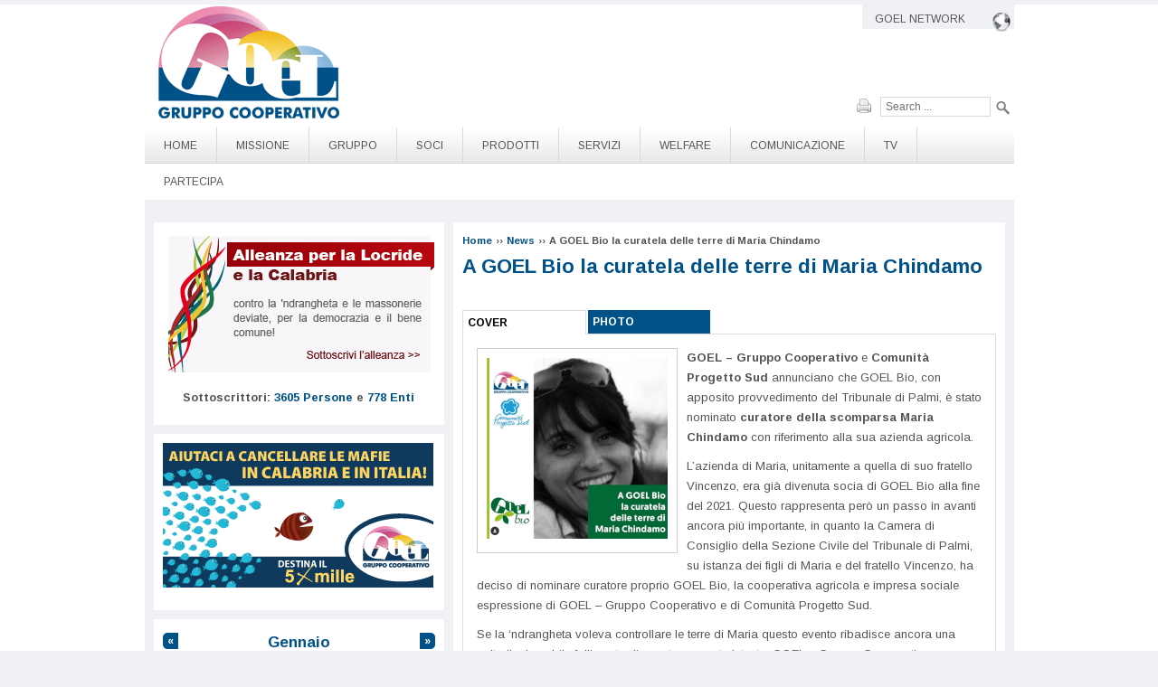

--- FILE ---
content_type: text/html; charset=utf-8
request_url: https://goel.coop/goel-bio-la-curatela-delle-terre-di-maria-chindamo.html
body_size: 12105
content:
<!DOCTYPE html>
<html>
<head>
<link href='//fonts.googleapis.com/css?family=Arimo:400,700,400italic' rel='stylesheet' type='text/css'>
  <meta http-equiv="Content-Type" content="text/html; charset=utf-8" />
<meta name="Generator" content="Drupal 7 (http://drupal.org)" />
<link rel="canonical" href="/goel-bio-la-curatela-delle-terre-di-maria-chindamo.html" />
<link rel="shortlink" href="/node/943" />
<link rel="shortcut icon" href="https://goel.coop/sites/default/files/ico_goel.png" type="image/png" />
  <title>A GOEL Bio la curatela delle terre di Maria Chindamo | GOEL - Gruppo cooperativo</title>
  <link type="text/css" rel="stylesheet" href="https://goel.coop/sites/default/files/css/css_xE-rWrJf-fncB6ztZfd2huxqgxu4WO-qwma6Xer30m4.css" media="all" />
<link type="text/css" rel="stylesheet" href="https://goel.coop/sites/default/files/css/css_9uTktXyVOsVec7wDHF6SiXRstHC0EREC40ZOs4ZsbCc.css" media="all" />
<link type="text/css" rel="stylesheet" href="https://goel.coop/sites/default/files/css/css_NJaChtVY9gwcfh40DV91p96jnO23DfjggwmzoVPMCWI.css" media="all" />
<link type="text/css" rel="stylesheet" href="https://goel.coop/sites/default/files/css/css_CRga8rvjyA_KbbBhvf4PZP-3d6MI6nJ4BqQh1l6lEYw.css" media="all" />
<link type="text/css" rel="stylesheet" href="https://goel.coop/sites/default/files/css/css_XcO-ABFEpwt5VHntun67TI-Hly-YGRcFFDvOGLmXtJM.css" media="all" />
<link type="text/css" rel="stylesheet" href="https://goel.coop/sites/default/files/css/css_Gm_0fQi1Ch5Z1WiLDnVJFDtKVD4k-P4N2Iw20RhQMm8.css" media="print" />

<!--[if lt IE 7]>
<link type="text/css" rel="stylesheet" href="https://goel.coop/sites/all/themes/goel/fix-ie.css?sy1n1p" media="all" />
<![endif]-->
<script type="text/javascript" src="https://goel.coop/misc/jquery.js?v=1.4.4"></script>
<script type="text/javascript" src="https://goel.coop/misc/jquery-extend-3.4.0.js?v=1.4.4"></script>
<script type="text/javascript" src="https://goel.coop/misc/jquery-html-prefilter-3.5.0-backport.js?v=1.4.4"></script>
<script type="text/javascript" src="https://goel.coop/misc/jquery.once.js?v=1.2"></script>
<script type="text/javascript" src="https://goel.coop/misc/drupal.js?sy1n1p"></script>
<script type="text/javascript" src="https://goel.coop/misc/ui/jquery.ui.core.min.js?v=1.8.7"></script>
<script type="text/javascript" src="https://goel.coop/sites/all/modules/views_slideshow/js/views_slideshow.js?v=1.0"></script>
<script type="text/javascript" src="https://goel.coop/misc/jquery.cookie.js?v=1.0"></script>
<script type="text/javascript" src="https://goel.coop/misc/jquery.form.js?v=2.52"></script>
<script type="text/javascript" src="https://goel.coop/misc/form-single-submit.js?v=7.99"></script>
<script type="text/javascript" src="https://goel.coop/misc/ajax.js?v=7.99"></script>
<script type="text/javascript" src="https://goel.coop/sites/all/modules/jquery_update/js/jquery_update.js?v=0.0.1"></script>
<script type="text/javascript" src="https://goel.coop/sites/all/modules/admin_menu/admin_devel/admin_devel.js?sy1n1p"></script>
<script type="text/javascript" src="https://goel.coop/sites/all/modules/entityreference/js/entityreference.js?sy1n1p"></script>
<script type="text/javascript" src="https://goel.coop/sites/default/files/languages/it_7-OiMxkXzQyh4OjSO-ikj90ct916yDeIBaBf-ZFzmcc.js?sy1n1p"></script>
<script type="text/javascript" src="https://goel.coop/sites/all/libraries/colorbox/jquery.colorbox-min.js?sy1n1p"></script>
<script type="text/javascript" src="https://goel.coop/sites/all/modules/colorbox/js/colorbox.js?sy1n1p"></script>
<script type="text/javascript" src="https://goel.coop/sites/all/modules/rskit/rskit.js?sy1n1p"></script>
<script type="text/javascript" src="https://goel.coop/sites/all/modules/shorten/shortener/shortener.js?sy1n1p"></script>
<script type="text/javascript" src="https://goel.coop/sites/all/libraries/jquery.cycle/jquery.cycle.all.min.js?sy1n1p"></script>
<script type="text/javascript" src="https://goel.coop/sites/all/modules/views_slideshow/contrib/views_slideshow_cycle/js/views_slideshow_cycle.js?sy1n1p"></script>
<script type="text/javascript" src="https://goel.coop/sites/all/modules/views/js/base.js?sy1n1p"></script>
<script type="text/javascript" src="https://goel.coop/misc/progress.js?v=7.99"></script>
<script type="text/javascript" src="https://goel.coop/sites/all/modules/views/js/ajax_view.js?sy1n1p"></script>
<script type="text/javascript" src="https://goel.coop/sites/all/modules/matomo/matomo.js?sy1n1p"></script>
<script type="text/javascript" src="https://goel.coop/sites/all/themes/goel/html5.js?sy1n1p"></script>
<script type="text/javascript" src="https://goel.coop/sites/all/themes/goel/jquery.hoverIntent.minified.js?sy1n1p"></script>
<script type="text/javascript" src="https://goel.coop/sites/all/themes/goel/jquery.jplayer.min.js?sy1n1p"></script>
<script type="text/javascript">
<!--//--><![CDATA[//><!--
jQuery.extend(Drupal.settings, {"basePath":"\/","pathPrefix":"","setHasJsCookie":0,"ajaxPageState":{"theme":"goel","theme_token":"AsMq8dWkEttd_KA-dTfQgIG9p3lorkFDuE2CiaTexiE","jquery_version":"default","jquery_version_token":"ApDdVq9TbNtHHrwIh36G7OCiMpEDCb1qzVtnXYVIOHQ","js":{"0":1,"misc\/jquery.js":1,"misc\/jquery-extend-3.4.0.js":1,"misc\/jquery-html-prefilter-3.5.0-backport.js":1,"misc\/jquery.once.js":1,"misc\/drupal.js":1,"misc\/ui\/jquery.ui.core.min.js":1,"sites\/all\/modules\/views_slideshow\/js\/views_slideshow.js":1,"misc\/jquery.cookie.js":1,"misc\/jquery.form.js":1,"misc\/form-single-submit.js":1,"misc\/ajax.js":1,"sites\/all\/modules\/jquery_update\/js\/jquery_update.js":1,"sites\/all\/modules\/admin_menu\/admin_devel\/admin_devel.js":1,"sites\/all\/modules\/entityreference\/js\/entityreference.js":1,"public:\/\/languages\/it_7-OiMxkXzQyh4OjSO-ikj90ct916yDeIBaBf-ZFzmcc.js":1,"sites\/all\/libraries\/colorbox\/jquery.colorbox-min.js":1,"sites\/all\/modules\/colorbox\/js\/colorbox.js":1,"sites\/all\/modules\/rskit\/rskit.js":1,"sites\/all\/modules\/shorten\/shortener\/shortener.js":1,"sites\/all\/libraries\/jquery.cycle\/jquery.cycle.all.min.js":1,"sites\/all\/modules\/views_slideshow\/contrib\/views_slideshow_cycle\/js\/views_slideshow_cycle.js":1,"sites\/all\/modules\/views\/js\/base.js":1,"misc\/progress.js":1,"sites\/all\/modules\/views\/js\/ajax_view.js":1,"sites\/all\/modules\/matomo\/matomo.js":1,"sites\/all\/themes\/goel\/html5.js":1,"sites\/all\/themes\/goel\/jquery.hoverIntent.minified.js":1,"sites\/all\/themes\/goel\/jquery.jplayer.min.js":1},"css":{"modules\/system\/system.base.css":1,"modules\/system\/system.menus.css":1,"modules\/system\/system.messages.css":1,"modules\/system\/system.theme.css":1,"misc\/ui\/jquery.ui.core.css":1,"misc\/ui\/jquery.ui.theme.css":1,"sites\/all\/modules\/views_slideshow\/views_slideshow.css":1,"sites\/all\/modules\/calendar\/css\/calendar_multiday.css":1,"modules\/comment\/comment.css":1,"modules\/field\/theme\/field.css":1,"modules\/node\/node.css":1,"modules\/search\/search.css":1,"modules\/user\/user.css":1,"sites\/all\/modules\/views\/css\/views.css":1,"sites\/all\/modules\/ckeditor\/css\/ckeditor.css":1,"sites\/all\/modules\/alleanza\/alleanza.css":1,"sites\/all\/libraries\/colorbox\/example3\/colorbox.css":1,"sites\/all\/modules\/ctools\/css\/ctools.css":1,"sites\/all\/modules\/poshilab\/poshilab.css":1,"sites\/all\/modules\/rskit\/rskit.css":1,"sites\/all\/modules\/shorten\/shortener\/shortener.css":1,"sites\/all\/modules\/simpatia\/simpatia.css":1,"sites\/all\/modules\/views_slideshow\/contrib\/views_slideshow_cycle\/views_slideshow_cycle.css":1,"sites\/all\/modules\/date\/date_views\/css\/date_views.css":1,"sites\/all\/themes\/goel\/styles.css":1,"sites\/all\/themes\/goel\/skin\/blue.monday\/jplayer.blue.monday.css":1,"sites\/all\/themes\/goel\/print.css":1,"sites\/all\/themes\/goel\/fix-ie.css":1}},"colorbox":{"transition":"elastic","speed":"350","opacity":"0.85","slideshow":false,"slideshowAuto":true,"slideshowSpeed":"2500","slideshowStart":"start slideshow","slideshowStop":"stop slideshow","current":"{current} of {total}","previous":"\u00ab Prev","next":"Next \u00bb","close":"Close","overlayClose":true,"returnFocus":true,"maxWidth":"100%","maxHeight":"800px","initialWidth":"300","initialHeight":"100","fixed":true,"scrolling":true,"mobiledetect":true,"mobiledevicewidth":"480px","file_public_path":"\/sites\/default\/files","specificPagesDefaultValue":"admin*\nimagebrowser*\nimg_assist*\nimce*\nnode\/add\/*\nnode\/*\/edit\nprint\/*\nprintpdf\/*\nsystem\/ajax\nsystem\/ajax\/*"},"viewsSlideshow":{"homepage_slideshow-block_1":{"methods":{"goToSlide":["viewsSlideshowPager","viewsSlideshowSlideCounter","viewsSlideshowCycle"],"nextSlide":["viewsSlideshowPager","viewsSlideshowSlideCounter","viewsSlideshowCycle"],"pause":["viewsSlideshowControls","viewsSlideshowCycle"],"play":["viewsSlideshowControls","viewsSlideshowCycle"],"previousSlide":["viewsSlideshowPager","viewsSlideshowSlideCounter","viewsSlideshowCycle"],"transitionBegin":["viewsSlideshowPager","viewsSlideshowSlideCounter"],"transitionEnd":[]},"paused":0}},"viewsSlideshowCycle":{"#views_slideshow_cycle_main_homepage_slideshow-block_1":{"num_divs":5,"id_prefix":"#views_slideshow_cycle_main_","div_prefix":"#views_slideshow_cycle_div_","vss_id":"homepage_slideshow-block_1","effect":"fade","transition_advanced":1,"timeout":9000,"speed":700,"delay":0,"sync":1,"random":1,"pause":1,"pause_on_click":0,"play_on_hover":0,"action_advanced":0,"start_paused":0,"remember_slide":0,"remember_slide_days":1,"pause_in_middle":0,"pause_when_hidden":0,"pause_when_hidden_type":"full","amount_allowed_visible":"","nowrap":0,"pause_after_slideshow":0,"fixed_height":1,"items_per_slide":1,"wait_for_image_load":1,"wait_for_image_load_timeout":3000,"cleartype":0,"cleartypenobg":0,"advanced_options":"{}"}},"better_exposed_filters":{"views":{"homepage_slideshow":{"displays":{"block":{"filters":[]}}},"products_list":{"displays":{"block_1":{"filters":[]},"block_2":{"filters":[]}}},"calendario":{"displays":{"block_1":{"filters":[]}}},"image_gallery":{"displays":{"latest_gallery":{"filters":[]}}},"activity":{"displays":{"block_1":{"filters":[]}}}}},"views":{"ajax_path":"\/views\/ajax","ajaxViews":{"views_dom_id:4ca3c55e3569cd2689d4e62e082ec3c1":{"view_name":"calendario","view_display_id":"block_1","view_args":"2026-01","view_path":"node\/943","view_base_path":"calendario\/mese","view_dom_id":"4ca3c55e3569cd2689d4e62e082ec3c1","pager_element":0},"views_dom_id:4070e0a9076f5e6fe14646e4b94932ce":{"view_name":"image_gallery","view_display_id":"latest_gallery","view_args":"","view_path":"node\/943","view_base_path":"gallery\/%","view_dom_id":"4070e0a9076f5e6fe14646e4b94932ce","pager_element":0}}},"urlIsAjaxTrusted":{"\/views\/ajax":true,"\/goel-bio-la-curatela-delle-terre-di-maria-chindamo.html":true},"matomo":{"trackMailto":1,"trackColorbox":1}});
//--><!]]>
</script>
<!-- <script src="http://cdn.jquerytools.org/1.2.6/tiny/jquery.tools.min.js"></script>
<script>(jQuery)(function($){$('#left a.gallery-block-link[title]').tooltip();});</script> -->
	<!--[if lt IE 9]>
		<script src="//html5shiv.googlecode.com/svn/trunk/html5.js"></script>
	<![endif]-->

</head>
<body class="html not-front not-logged-in no-sidebars page-node page-node- page-node-943 node-type-news i18n-it" >
  <div id="skip-link">
    <a href="#main-content" class="element-invisible" accesskey="s">Salta al contenuto principale</a>
	<a title="Go to top page" href="javascript:window.scrollTo(0,0);" accesskey="u" class="element-invisible">Go to page top</a>
  </div>
    
<div id="wrapper"><!-- #wrapper -->
    <!-- #top-header -->
    <section id="top-header">
        <!-- #logo -->
        <div id="logo" class="logo">
                                                <div id="branding"><strong><a href="/">
                                                                    <img src="https://goel.coop/sites/default/files/logo.png" alt=" " title=" " />
                                                                                            </a></strong></div>
                                    </div>
        <!-- end #logo -->
        <!-- right top menu -->
        <div id="right-top-menu">
            <ul class="tabs-top-menu">
                                                <li class="corp-network">
                    <div class="tabs-link" id="rel-corp-network">GOEL NETWORK</div>
                    <img src="/sites/all/themes/goel/images/network.png" alt="Corp Network" class="img-network"/>
                </li>
            </ul>
                        <!-- end login form -->
            <!-- corp network -->
            <div id="corp-network" class="top-menu-content">
                <div class="corp-network-content">
                      <div class="region region-sidebar-corporate">
    <div id="block-menu-menu-coporate1" class="block block-menu clearfix">

    <h2 class="title">CANGIARI</h2>
  
  <div class="content">
    <ul class="menu"><li class="first leaf"><a href="http://www.cangiari.it" title="">www.cangiari.it</a></li>
<li class="last leaf"><a href="http://www.cangiari.com" title="">www.cangiari.com</a></li>
</ul>  </div>
</div>
<div id="block-menu-menu-coporate2" class="block block-menu clearfix">

    <h2 class="title">GOEL Bio</h2>
  
  <div class="content">
    <ul class="menu"><li class="first last leaf"><a href="https://goel.bio">goel.bio</a></li>
</ul>  </div>
</div>
<div id="block-menu-menu-coporate3" class="block block-menu clearfix">

    <h2 class="title">I Viaggi del GOEL</h2>
  
  <div class="content">
    <ul class="menu"><li class="first last leaf"><a href="http://turismo.responsabile.coop" title="">turismo.responsabile.coop</a></li>
</ul>  </div>
</div>
  </div>
                	
                    <div class="clear"></div>
                </div>
            </div>
            <!-- end corp network -->            
        </div>
        <!-- end right top menu -->
        <!-- search area -->
        <div class="search-area">
            <!-- search form -->            
            <div class="block">
                <a title="Stampa" href="javascript:window.print()" accesskey="p"><span class="print">&nbsp;</span></a>
            </div>
            <div class="search-box">
                  <div class="region region-search-form">
    <div id="block-search-form" class="block block-search clearfix">

    
  <div class="content">
    <form action="/goel-bio-la-curatela-delle-terre-di-maria-chindamo.html" method="post" id="search-block-form" accept-charset="UTF-8"><div><div class="container-inline">
  <div class="form-item form-type-textfield form-item-search-block-form">
  <label class="element-invisible" for="edit-search-block-form--2">Cerca </label>
 <input title="Inserisci i termini da cercare." onblur="if (this.value == &#039;&#039;) {this.value = &#039;Search ...&#039;;}" onfocus="if (this.value == &#039;Search ...&#039;) {this.value = &#039;&#039;;}" type="text" id="edit-search-block-form--2" name="search_block_form" value="Search ..." size="15" maxlength="128" class="form-text" />
</div>
<div class="form-actions form-wrapper" id="edit-actions"><input alt="Cerca" type="image" id="edit-submit" name="submit" src="/sites/all/themes/goel/images/icon-search.png" class="form-submit" /></div><input type="hidden" name="form_build_id" value="form-j4mpyVznJe9BDV-KiT_m9y6YkfsRP6icAgtOLeBobQA" />
<input type="hidden" name="form_id" value="search_block_form" />
</div>
</div></form>  </div>
</div>
  </div>
            	
            </div>
            <!-- end search form -->
        </div>
        <!-- end search area -->
    </section>
    <!-- end #top-header -->
    <!-- end #top-header -->
    <nav><!-- top nav -->
        <div class="mainmenu">
              <div class="region region-mainmenu">
    <div id="block-system-main-menu" class="block block-system block-menu clearfix">

    
  <div class="content">
    <ul class="menu"><li class="first collapsed"><a href="/" accesskey="H">Home</a></li>
<li class="expanded"><span title="" class="nolink" tabindex="0">Missione</span><ul class="menu"><li class="first leaf"><a href="/curriculum.html" accesskey="C">Curriculum</a></li>
<li class="last leaf"><a href="/manifesto" accesskey="H">Il manifesto di GOEL</a></li>
</ul></li>
<li class="expanded"><span title="" class="nolink" tabindex="0">Gruppo</span><ul class="menu"><li class="first expanded"><a href="/goel-gruppo-cooperativo.html">GOEL - Gruppo Cooperativo</a><ul class="menu"><li class="first leaf"><a href="/organigramma.html">Organigramma</a></li>
<li class="leaf"><a href="/organi-di-gruppo.html">Il Comitato di gruppo</a></li>
<li class="leaf"><a href="/bilanci-sociali-2023.html" accesskey="H">Bilanci sociali 2023</a></li>
<li class="leaf"><a href="/bilanci-sociali-2022.html" accesskey="H">Bilanci sociali 2022</a></li>
<li class="leaf"><a href="/bilanci-sociali-2021.html" accesskey="H">Bilanci sociali 2021</a></li>
<li class="leaf"><a href="/bilanci-sociali-2020.html" accesskey="H">Bilanci Sociali 2020</a></li>
<li class="last leaf"><a href="/riferimenti-gruppo-cooperativo-goel.html">Riferimenti</a></li>
</ul></li>
<li class="expanded"><a href="/goel-cooperativa-sociale.html" accesskey="H">GOEL Cooperativa Sociale</a><ul class="menu"><li class="first leaf"><a href="/organi-sociali.html" accesskey="H">Organi sociali</a></li>
<li class="leaf"><a href="/riferimenti.html" accesskey="H">Riferimenti</a></li>
<li class="last leaf"><a href="/comunicazioni-istituzionali-goel-cooperativa-sociale.html" accesskey="H">Comunicazioni istituzionali</a></li>
</ul></li>
<li class="expanded"><a href="/made-in-goel.html">Made in GOEL</a><ul class="menu"><li class="first leaf"><a href="/organi-sociali-made-in-goel.html">Organi sociali</a></li>
<li class="leaf"><a href="/riferimenti-made-in-goel.html">Riferimenti</a></li>
<li class="last leaf"><a href="/comunicazioni-istituzionali-made-in-goel.html" accesskey="H">Comunicazioni istituzionali</a></li>
</ul></li>
<li class="expanded"><a href="/soci-goel-bio.html" accesskey="B">GOEL Bio</a><ul class="menu"><li class="first leaf"><a href="/organi-sociali-goel-bio.html">Organi sociali</a></li>
<li class="leaf"><a href="/riferimenti-goel-bio.html">Riferimenti</a></li>
<li class="last leaf"><a href="/comunicazioni-istituzionali-goel-bio.html" accesskey="H">Comunicazioni istituzionali</a></li>
</ul></li>
<li class="expanded"><a href="/consorzio-sociale-goel.html-0" accesskey="H">Consorzio Sociale GOEL</a><ul class="menu"><li class="first leaf"><a href="/organi-sociali.html-1" accesskey="H">Organi sociali</a></li>
<li class="leaf"><a href="/riferimenti-consorzio-sociale-goel.html" accesskey="H">Riferimenti</a></li>
<li class="last leaf"><a href="/comunicazioni-istituzionali-consorzio-sociale-goel.html" accesskey="H">Comunicazioni istituzionali</a></li>
</ul></li>
<li class="last expanded"><a href="/amici-di-goel.html" accesskey="H">Associazione Amici di GOEL</a><ul class="menu"><li class="first leaf"><a href="/organi-sociali.html-0" accesskey="H">Organi sociali</a></li>
<li class="last leaf"><a href="/riferimenti.html-0" accesskey="H">Riferimenti</a></li>
</ul></li>
</ul></li>
<li class="expanded"><span class="nolink" tabindex="0">Soci</span><ul class="menu"><li class="first expanded"><a href="/arca-della-salvezza.html">Arca della Salvezza</a><ul class="menu"><li class="first leaf"><a href="/attivita-arca-della-salvezza.html">Attività</a></li>
<li class="last leaf"><a href="/riferimenti-arca.html">Riferimenti</a></li>
</ul></li>
<li class="expanded"><a href="/centro-emmaus.html">Centro Emmaus</a><ul class="menu"><li class="first leaf"><a href="/attivita-centro-emmaus.html">Attività</a></li>
<li class="last leaf"><a href="/riferimenti-centro-emmaus.html">Riferimenti</a></li>
</ul></li>
<li class="expanded"><a href="/comunita-di-liberazione.html">Comunità di Liberazione</a><ul class="menu"><li class="first leaf"><a href="/attivita-comunita-di-liberazione.html">Attività</a></li>
<li class="last leaf"><a href="/riferimenti-comunita-di-liberazione.html">Riferimenti</a></li>
</ul></li>
<li class="expanded"><a href="/idea.html">I.D.E.A.</a><ul class="menu"><li class="first leaf"><a href="/attivita-idea.html">Attività</a></li>
<li class="last leaf"><a href="/riferimenti-idea.html">Riferimenti</a></li>
</ul></li>
<li class="expanded"><a href="/il-nodo.html">Il Nodo</a><ul class="menu"><li class="first leaf"><a href="/attivita-il-nodo.html">Attività</a></li>
<li class="last leaf"><a href="/riferimenti-il-nodo.html">Riferimenti</a></li>
</ul></li>
<li class="expanded"><a href="/utopia.html">L&#039;Utopia</a><ul class="menu"><li class="first leaf"><a href="/attivita-utopia.html">Attività</a></li>
<li class="last leaf"><a href="/riferimenti-utopia.html">Riferimenti</a></li>
</ul></li>
<li class="expanded"><a href="/pathos.html">Pathos</a><ul class="menu"><li class="first leaf"><a href="/attivita-pathos.html">Attività</a></li>
<li class="last leaf"><a href="/riferimenti-pathos.html">Riferimenti</a></li>
</ul></li>
<li class="last collapsed"><a href="/abcoop.html">ABCoop</a></li>
</ul></li>
<li class="expanded"><span title="" class="nolink" tabindex="0">Prodotti</span><ul class="menu"><li class="first leaf"><a href="/cangiari.html" accesskey="T">CANGIARI</a></li>
<li class="last collapsed"><a href="/prodotti-goel-bio.html">GOEL Bio</a></li>
</ul></li>
<li class="expanded"><span title="" class="nolink" tabindex="0">Servizi</span><ul class="menu"><li class="first leaf"><a href="/i-viaggi-del-goel.html" accesskey="I">I viaggi del GOEL</a></li>
<li class="leaf"><a href="/campus" accesskey="H">Campus GOEL</a></li>
<li class="leaf"><a href="/communicatione" accesskey="W">GOèL èthical consulting &amp; communication</a></li>
<li class="last leaf"><a href="/madeingoel" accesskey="H">Made In GOEL</a></li>
</ul></li>
<li class="expanded"><span title="" class="nolink" tabindex="0">Welfare</span><ul class="menu"><li class="first leaf"><a href="/goel-educare.html">GOEL edu.CARE</a></li>
<li class="last expanded"><a href="/comunita-davide-e-maria-chiara.html">Comunità Davide e Maria Chiara</a><ul class="menu"><li class="first leaf"><a href="/struttura-residenziale-psichiatrica.html">Struttura</a></li>
<li class="leaf"><a href="/personale-struttura.html">Personale</a></li>
<li class="leaf"><a href="/progetto-percorsi-di-inclusione-sociale.html" accesskey="H">Progetto &quot;Percorsi di inclusione sociale&quot;</a></li>
<li class="last leaf"><a href="/progetto-work-experience.html" accesskey="H">Progetto Work Experience</a></li>
</ul></li>
</ul></li>
<li class="expanded"><span title="" class="nolink" tabindex="0">Comunicazione</span><ul class="menu"><li class="first leaf"><a href="/materiali-informativi.html" accesskey="H">Materiali Informativi</a></li>
<li class="expanded"><a href="/rassegna-stampa-2022.html">Rassegna Stampa</a><ul class="menu"><li class="first leaf"><a href="/node/989" accesskey="H">Rassegna Stampa 2025</a></li>
<li class="leaf"><a href="/node/930" accesskey="H">Rassegna Stampa 2023</a></li>
<li class="leaf"><a href="/rassegna-stampa-2022.html" accesskey="H">Rassegna Stampa 2022</a></li>
<li class="leaf"><a href="/rassegna-stampa-2021.html" accesskey="H">Rassegna Stampa 2021</a></li>
<li class="leaf"><a href="/rassegna-stampa-2020.html" accesskey="H">Rassegna Stampa 2020</a></li>
<li class="leaf"><a href="/rassegna-stampa-2019.html" accesskey="H">Rassegna Stampa 2019</a></li>
<li class="leaf"><a href="/rassegna-stampa-2018.html" accesskey="H">Rassegna Stampa 2018</a></li>
<li class="leaf"><a href="/rassegna-stampa-2017.html" accesskey="H">Rassegna Stampa 2017</a></li>
<li class="leaf"><a href="/rassegna-stampa-2016.html" accesskey="H">Rassegna Stampa 2016</a></li>
<li class="leaf"><a href="/node/563" accesskey="H">Rassegna Stampa 2015</a></li>
<li class="leaf"><a href="/node/562" accesskey="H">Rassegna Stampa 2014</a></li>
<li class="leaf"><a href="/rassegna-stampa-2013.html" accesskey="H">Rassegna Stampa 2013</a></li>
<li class="leaf"><a href="/rassegna-stampa-2012.html" title="Rassegna Stampa 2012">Rassegna Stampa 2012</a></li>
<li class="leaf"><a href="/rassegna-stampa-2011.html" title="Rassegna Stampa 2011">Rassegna Stampa 2011</a></li>
<li class="leaf"><a href="/rassegna-stampa-2010.html" title="Rassegna Stampa 2010">Rassegna Stampa 2010</a></li>
<li class="last leaf"><a href="/rassegna-stampa-2009.html" title="Rassegna Stampa 2009">Rassegna Stampa 2009</a></li>
</ul></li>
<li class="leaf"><a href="/premi-e-riconoscimenti.html" accesskey="H">Premi e Riconoscimenti</a></li>
<li class="last leaf"><a href="/contatti.html">Contatti</a></li>
</ul></li>
<li class="leaf"><a href="http://tv.goel.coop" title="">TV</a></li>
<li class="last expanded"><span class="nolink" tabindex="0">Partecipa</span><ul class="menu"><li class="first leaf"><a href="/5xmille">5 per mille</a></li>
<li class="leaf"><a href="/fai-una-donazione.html">Fai una donazione</a></li>
<li class="expanded"><a href="/posizioni-lavorative-aperte.html">Posizioni lavorative aperte</a><ul class="menu"><li class="first last collapsed"><a href="/collabora-con-noi.html" accesskey="L">Collabora con noi</a></li>
</ul></li>
<li class="last leaf"><a href="/amici-di-goel.html" accesskey="H">Amici di GOEL</a></li>
</ul></li>
</ul>  </div>
</div>
  </div>
			
        </div>
    </nav><!-- end of top nav -->

        <section id="main"><!-- #main content and sidebar area -->
        <section id="content" class="fixed-width"><!-- #content -->            
                                                <div class="breadcrumb">
                        <a href="/">Home</a><span class="breadcrumb-separator"> ›› </span><a href="/news.html">News</a><span class="breadcrumb-separator"> ›› </span>A GOEL Bio la curatela delle terre di Maria Chindamo                    </div>              
                                                <a id="main-content"></a>
                <div id="tabs-wrapper" >                                                        <h1 class="with-tabs">A GOEL Bio la curatela delle terre di Maria Chindamo</h1>
                                                            </div>                                                                                    <div class="clearfix">
                      <div class="region region-content">
    <div id="block-system-main" class="block block-system clearfix">

    
  <div class="content">
    <div id="node-943" class="node node-news node-promoted node-sticky">
    <div class="node-tabs">
        <ul>
            <li class="active"><a href="#" title="cover" class="active">Cover</a></li>
                                        <li><a href="#" title="photo">Photo</a></li>
                                </ul>
    </div>

    <div id="cover" class="tab-item">
        <div class="node-tab-item">
                                <div class="news-image">
                <div class="field field-name-field-image field-type-image field-label-hidden"><div class="field-items"><div class="field-item even"><img src="https://goel.coop/sites/default/files/styles/standard_content/public/A%20GOEL%20Bio%20la%20curatela%20delle%20terre%20di%20Maria.png?itok=hS95zrAF" alt="A GOEL Bio la curatela delle terre di Maria Chindamo" title="A GOEL Bio la curatela delle terre di Maria Chindamo" /></div></div></div>                </div>
                            <div>
                <div class="field field-name-body field-type-text-with-summary field-label-hidden"><div class="field-items"><div class="field-item even"><p><strong>GOEL – Gruppo Cooperativo </strong>e <strong>Comunità Progetto Sud</strong> annunciano che GOEL Bio, con apposito provvedimento del Tribunale di Palmi, è stato nominato <strong>curatore della scomparsa Maria Chindamo</strong> con riferimento alla sua azienda agricola.</p>
<p>L’azienda di Maria, unitamente a quella di suo fratello Vincenzo, era già divenuta socia di GOEL Bio alla fine del 2021. Questo rappresenta però un passo in avanti ancora più importante, in quanto la Camera di Consiglio della Sezione Civile del Tribunale di Palmi, su istanza dei figli di Maria e del fratello Vincenzo, ha deciso di nominare curatore proprio GOEL Bio, la cooperativa agricola e impresa sociale espressione di GOEL – Gruppo Cooperativo e di Comunità Progetto Sud.</p>
<p>Se la ‘ndrangheta voleva controllare le terre di Maria questo evento ribadisce ancora una volta il miserabile fallimento di questo presunto intento. GOEL – Gruppo Cooperativo e Comunità Progetto Sud sono schierati senza mezzi termini al fianco di Vincenzo e dei figli di Maria, nell’intento di trasformare l’atto infame e disonorato della ‘ndrangheta in una potente testimonianza di libertà rivolta a tutti i Calabresi.</p>
<p>A tal proposito, Vincenzo Chindamo dichiara: S<em>iamo soddisfatti per l'affidamento dell'azienda di Maria a GOEL Bio. Vediamo nella proposta di GOEL - Gruppo Cooperativo e di Comunità Progetto Sud un'anima imprenditoriale, antimafia, etica, giusta ed efficace. Apprezziamo il dono della gratuità della curatela nella ripartenza della nuova gestione, segno di affetto e vicinanza ai figli di Maria</em>.</p>
<p>In rappresentanza di GOEL – Gruppo Cooperativo e di Comunità Progetto Sud, don Giacomo Panizza e Vincenzo Linarello parteciperanno il prossimo 6 maggio al tradizionale sit-in in memoria di Maria dal titolo <strong>Dalle terre di Maria i colori della rinascita</strong>. Il sit-in, come ogni anno, lo stesso giorno della scomparsa, rinnova un impegno e un appuntamento davanti all’azienda dove Maria è scomparsa, in contrada Montalto, a Limbadi.  </p>
<p>Anche quest’anno è prevista la partecipazione di scuole, di associazioni, di istituzioni e di singole cittadine e cittadini che hanno scelto di condividere la richiesta di verità e di giustizia della famiglia.<br />
 <br />
L’iniziativa è promossa da: Agape, Comitato Controlliamo Noi Le Terre Di Maria, Libera, Penelope Italia Odv, GOEL – Gruppo Cooperativo e Comunità Progetto Sud promotori, insieme, di GOEL Bio.</p>
<p> </p>
</div></div></div>            </div>
					<div class="allegato">
				<div class="allegato-label">Allegati</div>
			 <div class="field field-name-field-allegato field-type-file field-label-hidden"><div class="field-items"><div class="field-item even"><span class="file"><img class="file-icon" alt="PDF icon" title="application/pdf" src="/modules/file/icons/application-pdf.png" /> <a href="https://goel.coop/sites/default/files/Nota_stampa_A_GOEL_Bio_la_curatela_delle_terre_di_Maria_Chindamo_0.pdf" type="application/pdf; length=91624">Nota_stampa_A_GOEL_Bio_la_curatela_delle_terre_di_Maria_Chindamo.pdf</a></span></div></div></div>			</div>
		        </div>
    </div>
    
        <div id="photo" class="tab-item">
            <div class="node-tab-item">      
                <div class="photo-files">
                            <div class="photo-item">
                            <a href="https://goel.coop/sites/default/files/gallerie/A%20GOEL%20Bio%20la%20curatela%20delle%20terre%20di%20Maria.png" class="gallery" rel="gal">
                                <img src="https://goel.coop/sites/default/files/styles/thumbphoto/public/gallerie/A%20GOEL%20Bio%20la%20curatela%20delle%20terre%20di%20Maria.png?itok=kbFaJtWX" />
                            </a>
                        </div>
                    </div>
            </div>    
            <div class="extra">
                    </div>
        </div>
    
</div>
  </div>
</div>
<div id="block-views-activity-block-1" class="block block-views clearfix">

    <h2 class="title">Altre news</h2>
  
  <div class="content">
    <div class="view view-activity view-id-activity view-display-id-block_1 view-dom-id-6e19ecedfec16093dcac378761f6b146">
        
  
  
      <div class="view-content">
        <div class="views-row views-row-1 views-row-odd views-row-first">
      
          <div class="field-other-news-title"><a href="/nasce-il-marchio-calabria-oasi-della-biodiversita-d-europa.html">Nasce il marchio &quot;Calabria oasi della biodiversità d&#039; Europa&quot;</a></div>    
  <div class="field-news-info">        <span>20 Mag 2025 </span>  </div>  
          <div class="field-other-news-image"><img src="https://goel.coop/sites/default/files/styles/news_image_preview_mini/public/logo_Calabria_oasi_biodiversita_colori_ITA_rgb.jpg?itok=rrTyibNF" alt="Nasce il marchio &quot;Calabria oasi della biodiversità d' Europa&quot;" title="Nasce il marchio &quot;Calabria oasi della biodiversità d' Europa&quot;" /></div>    
          <div class="field-news-desc">NASCE IL MARCHIO “CALABRIA OASI DELLA BIODIVERSITÀ D’EUROPA”
GOEL E COMUNITÀ PROGETTO SUD LO REGALANO AL TERRITORIO
Qualche anno fa la scoperta: la Calabria è il giardino botanico d’Europa!
Con i suoi 780 km di coste (il 19% della penisola italiana), un territorio composto per il 42% da montagne, il 49% da colline e il 9% da pianure, con un’escursi...</div>    </div>
  <div class="views-row views-row-2 views-row-even">
      
          <div class="field-other-news-title"><a href="/naturasi-e-goel-gruppo-cooperativo-etica-bio-festival-caulonia-il-24-e-25-maggio.html">NaturaSi e GOEL - Gruppo Cooperativo: Etica Bio Festival a Caulonia il 24 e 25 maggio</a></div>    
  <div class="field-news-info">        <span>15 Mag 2025 </span>  </div>  
          <div class="field-other-news-image"><img src="https://goel.coop/sites/default/files/styles/news_image_preview_mini/public/Locandina%20A3%20EticoBioFestival_page-0001%281%29.jpg?itok=uWgDKsPv" alt="NaturaSi e GOEL - Gruppo Cooperativo: Etica Bio Festival a Caulonia il 24 e 25 maggio" title="NaturaSi e GOEL - Gruppo Cooperativo: Etica Bio Festival a Caulonia il 24 e 25 maggio" /></div>    
          <div class="field-news-desc"> 
Il 24 e 25 maggio 2025, il centro storico di <strong>Caulonia</strong> si trasformerà nel borgo dell’Etica Bio Festival. Dopo il successo delle edizioni precedenti, NaturaSi porta l’evento in Calabria, realizzato in collaborazione con <strong>GOEL - Gruppo Cooperativo </strong><strong>e</strong> con il patrocinio del Comune di Caulonia. Sono due...</div>    </div>
  <div class="views-row views-row-3 views-row-odd">
      
          <div class="field-other-news-title"><a href="/inaugurazione-dei-goel-biodiversi-labs-di-pianopoli-un-nuovo-passo-verso-la-valorizzazione-della">Inaugurazione dei GOEL Biodiversi Labs di Pianopoli: un nuovo passo verso la valorizzazione della biodiversità calabrese</a></div>    
  <div class="field-news-info">        <span>13 Mar 2025 </span>  </div>  
          <div class="field-other-news-image"><img src="https://goel.coop/sites/default/files/styles/news_image_preview_mini/public/inaugurazione-goelbiodiversilabs-pianopoli-7.jpg?itok=bWMF6leI" alt="Inaugurazione dei GOEL Biodiversi Labs di Pianopoli: un nuovo passo verso la valorizzazione della biodiversità calabrese" title="Inaugurazione dei GOEL Biodiversi Labs di Pianopoli: un nuovo passo verso la valorizzazione della biodiversità calabrese" /></div>    
          <div class="field-news-desc">Pianopoli, 14 marzo 2025 – Un altro tassello si aggiunge al cluster <strong>“GOEL Biodiversi”</strong>: si è tenuto ieri (13 marzo 2025, ndr) l'evento di <strong>inaugurazione dei GOEL Biodiversi Labs di Pianopoli</strong>, con un nuovo e moderno impianto di essiccazione e di disidratazione di materia prima vegetale.<br />
L'inaugurazione ha visto...</div>    </div>
  <div class="views-row views-row-4 views-row-even">
      
          <div class="field-other-news-title"><a href="/bando-il-servizio-civile-2025-scadenza-18-febbraio.html">BANDO PER IL SERVIZIO CIVILE 2025 - SCADENZA 18 FEBBRAIO</a></div>    
  <div class="field-news-info">        <span>22 Gen 2025 </span>  </div>  
          <div class="field-other-news-image"><img src="https://goel.coop/sites/default/files/styles/news_image_preview_mini/public/POST-GOEL-SERVIZIOCIVILE.jpg?itok=mSYsVGFD" alt="BANDO PER IL SERVIZIO CIVILE 2025 - SCADENZA 18 FEBBRAIO" title="BANDO PER IL SERVIZIO CIVILE 2025 - SCADENZA 18 FEBBRAIO" /></div>    
          <div class="field-news-desc">GOEL - Gruppo Cooperativo segnala l’apertura del <strong>Bando per il Servizio Civile Universale 2025.</strong> Quest’anno sono disponibili <strong>7 posti</strong> per giovani interessati a impegnarsi in progetti di grande impatto sociale e culturale, con l’obiettivo di contribuire al cambiamento e al riscatto della Calabria.
Le opportunita' di Se...</div>    </div>
  <div class="views-row views-row-5 views-row-odd">
      
          <div class="field-other-news-title"><a href="/arrivano-le-condanne-le-minacce-pino-trimboli-goel-parte-civile.html-0">ARRIVANO LE CONDANNE PER LE MINACCE A PINO TRIMBOLI, GOEL PARTE CIVILE</a></div>    
  <div class="field-news-info">        <span>08 Nov 2024 </span>  </div>  
          <div class="field-other-news-image"><img src="https://goel.coop/sites/default/files/styles/news_image_preview_mini/public/post-pinotrimboli.png?itok=LuX0Zgu9" alt="ARRIVANO LE CONDANNE PER LE MINACCE A PINO TRIMBOLI, GOEL PARTE CIVILE" title="ARRIVANO LE CONDANNE PER LE MINACCE A PINO TRIMBOLI, GOEL PARTE CIVILE" /></div>    
          <div class="field-news-desc">Si è concluso con la condanna dei due imputati il processo relativo alle minacce di morte subite dallo Chef del ristorante 'La Collinetta' di Martone Pino Trimboli, socio di GOEL – Gruppo Cooperativo.<br />
A seguito di una udienza svolta con rito abbreviato presso il Tribunale di Locri con giudice il dott. Andrea Bonato, si conclude così il primo...</div>    </div>
  <div class="views-row views-row-6 views-row-even views-row-last">
      
          <div class="field-other-news-title"><a href="/arrivano-le-condanne-le-minacce-pino-trimboli-goel-parte-civile.html">ARRIVANO LE CONDANNE PER LE MINACCE A PINO TRIMBOLI, GOEL PARTE CIVILE</a></div>    
  <div class="field-news-info">        <span>08 Nov 2024 </span>  </div>  
          <div class="field-other-news-image"><img src="https://goel.coop/sites/default/files/styles/news_image_preview_mini/public/post-pinotrimboli.png?itok=LuX0Zgu9" alt="ARRIVANO LE CONDANNE PER LE MINACCE A PINO TRIMBOLI, GOEL PARTE CIVILE" title="ARRIVANO LE CONDANNE PER LE MINACCE A PINO TRIMBOLI, GOEL PARTE CIVILE" /></div>    
          <div class="field-news-desc">Si è concluso con la condanna dei due imputati il processo relativo alle minacce di morte subite dallo Chef del ristorante 'La Collinetta' di Martone Pino Trimboli, socio di GOEL – Gruppo Cooperativo.<br />
A seguito di una udienza svolta con rito abbreviato presso il Tribunale di Locri con giudice il dott. Andrea Bonato, si conclude così il primo...</div>    </div>
    </div>
  
  
  
  
  
  
</div>  </div>
</div>
  </div>
                </div>
                              
            				
        </section> 
        <!-- end of #content -->
                    <aside id="sidebar"><!-- sidebar -->
                <div id="left">
                      <div class="region region-left">
    <div id="block-alleanza-alleanza-banner" class="block block-alleanza clearfix">

    
  <div class="content">
    <p class="rtecenter"><a href="/alleanza.html"><img alt="Sottoscrivi l'Alleanza per la Locride e la Calabria" src="/sites/default/files/banner_alleanza_0.jpg" style="width: 299px; height: 160px;" /></a></p>

<p class="rtecenter"><strong>Sottoscrittori: <a href="/alleanza/privati.html">3605 Persone</a> e <a href="alleanza/enti.html">778 Enti</a></strong></p>
  </div>
</div>
<div id="block-block-2" class="block block-block clearfix">

    
  <div class="content">
    <p><a href="/5-per-mille.html" target="_self"><img alt="" src="/sites/default/files/5xMille-Goel-2016_banner.png" style="height:160px; width:299px" /></a></p>
  </div>
</div>
<div id="block-views-calendario-block-1" class="block block-views clearfix">

    
  <div class="content">
    <div class="view view-calendario view-id-calendario view-display-id-block_1 view-dom-id-4ca3c55e3569cd2689d4e62e082ec3c1">
            <div class="view-header">
          <div class="date-nav-wrapper clearfix">
    <div class="date-nav item-list">
      <div class="date-heading">
        <h3><a href="https://goel.coop/calendario/mese/2026-01" title="Visualizza il mese in una pagina intera">Gennaio</a></h3>
      </div>
      <ul class="pager">
              <li class="date-prev">
          <a href="https://goel.coop/goel-bio-la-curatela-delle-terre-di-maria-chindamo.html?mini=2025-12" title="Vai al mese precedente" rel="nofollow">&laquo;</a>        </li>
                    <li class="date-next">
          <a href="https://goel.coop/goel-bio-la-curatela-delle-terre-di-maria-chindamo.html?mini=2026-02" title="Vai al mese successivo" rel="nofollow">&raquo;</a>        </li>
            </ul>
    </div>
  </div>
    </div>
  
  
  
      <div class="view-content">
      <div class="calendar-calendar"><div class="month-view">
<table class="mini">
  <thead>
    <tr>
              <th class="days mon">
          L        </th>
              <th class="days tue">
          M        </th>
              <th class="days wed">
          M        </th>
              <th class="days thu">
          G        </th>
              <th class="days fri">
          V        </th>
              <th class="days sat">
          S        </th>
              <th class="days sun">
          D        </th>
          </tr>
  </thead>
  <tbody>
          <tr>
                  <td id="calendario-2025-12-29" class="mon mini empty">
            <div class="calendar-empty">&nbsp;</div>
          </td>
                  <td id="calendario-2025-12-30" class="tue mini empty">
            <div class="calendar-empty">&nbsp;</div>
          </td>
                  <td id="calendario-2025-12-31" class="wed mini empty">
            <div class="calendar-empty">&nbsp;</div>
          </td>
                  <td id="calendario-2026-01-01" class="thu mini past has-no-events">
            <div class="month mini-day-off"> 1 </div>
<div class="calendar-empty">&nbsp;</div>
          </td>
                  <td id="calendario-2026-01-02" class="fri mini past has-no-events">
            <div class="month mini-day-off"> 2 </div>
<div class="calendar-empty">&nbsp;</div>
          </td>
                  <td id="calendario-2026-01-03" class="sat mini past has-no-events">
            <div class="month mini-day-off"> 3 </div>
<div class="calendar-empty">&nbsp;</div>
          </td>
                  <td id="calendario-2026-01-04" class="sun mini past has-no-events">
            <div class="month mini-day-off"> 4 </div>
<div class="calendar-empty">&nbsp;</div>
          </td>
              </tr>
          <tr>
                  <td id="calendario-2026-01-05" class="mon mini past has-no-events">
            <div class="month mini-day-off"> 5 </div>
<div class="calendar-empty">&nbsp;</div>
          </td>
                  <td id="calendario-2026-01-06" class="tue mini past has-no-events">
            <div class="month mini-day-off"> 6 </div>
<div class="calendar-empty">&nbsp;</div>
          </td>
                  <td id="calendario-2026-01-07" class="wed mini past has-no-events">
            <div class="month mini-day-off"> 7 </div>
<div class="calendar-empty">&nbsp;</div>
          </td>
                  <td id="calendario-2026-01-08" class="thu mini past has-no-events">
            <div class="month mini-day-off"> 8 </div>
<div class="calendar-empty">&nbsp;</div>
          </td>
                  <td id="calendario-2026-01-09" class="fri mini past has-no-events">
            <div class="month mini-day-off"> 9 </div>
<div class="calendar-empty">&nbsp;</div>
          </td>
                  <td id="calendario-2026-01-10" class="sat mini past has-no-events">
            <div class="month mini-day-off"> 10 </div>
<div class="calendar-empty">&nbsp;</div>
          </td>
                  <td id="calendario-2026-01-11" class="sun mini past has-no-events">
            <div class="month mini-day-off"> 11 </div>
<div class="calendar-empty">&nbsp;</div>
          </td>
              </tr>
          <tr>
                  <td id="calendario-2026-01-12" class="mon mini past has-no-events">
            <div class="month mini-day-off"> 12 </div>
<div class="calendar-empty">&nbsp;</div>
          </td>
                  <td id="calendario-2026-01-13" class="tue mini past has-no-events">
            <div class="month mini-day-off"> 13 </div>
<div class="calendar-empty">&nbsp;</div>
          </td>
                  <td id="calendario-2026-01-14" class="wed mini past has-no-events">
            <div class="month mini-day-off"> 14 </div>
<div class="calendar-empty">&nbsp;</div>
          </td>
                  <td id="calendario-2026-01-15" class="thu mini past has-no-events">
            <div class="month mini-day-off"> 15 </div>
<div class="calendar-empty">&nbsp;</div>
          </td>
                  <td id="calendario-2026-01-16" class="fri mini past has-no-events">
            <div class="month mini-day-off"> 16 </div>
<div class="calendar-empty">&nbsp;</div>
          </td>
                  <td id="calendario-2026-01-17" class="sat mini past has-no-events">
            <div class="month mini-day-off"> 17 </div>
<div class="calendar-empty">&nbsp;</div>
          </td>
                  <td id="calendario-2026-01-18" class="sun mini past has-no-events">
            <div class="month mini-day-off"> 18 </div>
<div class="calendar-empty">&nbsp;</div>
          </td>
              </tr>
          <tr>
                  <td id="calendario-2026-01-19" class="mon mini past has-no-events">
            <div class="month mini-day-off"> 19 </div>
<div class="calendar-empty">&nbsp;</div>
          </td>
                  <td id="calendario-2026-01-20" class="tue mini past has-no-events">
            <div class="month mini-day-off"> 20 </div>
<div class="calendar-empty">&nbsp;</div>
          </td>
                  <td id="calendario-2026-01-21" class="wed mini today has-no-events">
            <div class="month mini-day-off"> 21 </div>
<div class="calendar-empty">&nbsp;</div>
          </td>
                  <td id="calendario-2026-01-22" class="thu mini future has-no-events">
            <div class="month mini-day-off"> 22 </div>
<div class="calendar-empty">&nbsp;</div>
          </td>
                  <td id="calendario-2026-01-23" class="fri mini future has-no-events">
            <div class="month mini-day-off"> 23 </div>
<div class="calendar-empty">&nbsp;</div>
          </td>
                  <td id="calendario-2026-01-24" class="sat mini future has-no-events">
            <div class="month mini-day-off"> 24 </div>
<div class="calendar-empty">&nbsp;</div>
          </td>
                  <td id="calendario-2026-01-25" class="sun mini future has-no-events">
            <div class="month mini-day-off"> 25 </div>
<div class="calendar-empty">&nbsp;</div>
          </td>
              </tr>
          <tr>
                  <td id="calendario-2026-01-26" class="mon mini future has-no-events">
            <div class="month mini-day-off"> 26 </div>
<div class="calendar-empty">&nbsp;</div>
          </td>
                  <td id="calendario-2026-01-27" class="tue mini future has-no-events">
            <div class="month mini-day-off"> 27 </div>
<div class="calendar-empty">&nbsp;</div>
          </td>
                  <td id="calendario-2026-01-28" class="wed mini future has-no-events">
            <div class="month mini-day-off"> 28 </div>
<div class="calendar-empty">&nbsp;</div>
          </td>
                  <td id="calendario-2026-01-29" class="thu mini future has-no-events">
            <div class="month mini-day-off"> 29 </div>
<div class="calendar-empty">&nbsp;</div>
          </td>
                  <td id="calendario-2026-01-30" class="fri mini future has-no-events">
            <div class="month mini-day-off"> 30 </div>
<div class="calendar-empty">&nbsp;</div>
          </td>
                  <td id="calendario-2026-01-31" class="sat mini future has-no-events">
            <div class="month mini-day-off"> 31 </div>
<div class="calendar-empty">&nbsp;</div>
          </td>
                  <td id="calendario-2026-02-01" class="sun mini empty">
            <div class="calendar-empty">&nbsp;</div>
          </td>
              </tr>
      </tbody>
</table>
</div></div>
    </div>
  
  
  
  
  
  
</div>  </div>
</div>
<div id="block-views-image-gallery-latest-gallery" class="block block-views clearfix">

    <h2 class="title">Gallerie</h2>
  
  <div class="content">
    <div class="view view-image-gallery view-id-image_gallery view-display-id-latest_gallery view-dom-id-4070e0a9076f5e6fe14646e4b94932ce">
        
  
  
      <div class="view-content">
        <div class="views-row views-row-1 views-row-odd views-row-first gallery-block">
      
          <div class="item-list"><ul><li class="first last"><a href="https://goel.coop/1-marzo-2008-segno.html" title="1 Marzo 2008 Segno" class="gallery-block-link"><img src="https://goel.coop/sites/default/files/styles/gallery_block_preview/public/Corteo_di_pace.jpg?itok=9RkoMmwE" alt="1 Marzo 2008 Segno" title="1 Marzo 2008 Segno" /></a></li>
</ul></div>    </div>
  <div class="views-row views-row-2 views-row-even gallery-block">
      
          <div class="item-list"><ul><li class="first last"><a href="https://goel.coop/1-marzo-2008-interventi.html" title="1 Marzo 2008 Interventi" class="gallery-block-link"><img src="https://goel.coop/sites/default/files/styles/gallery_block_preview/public/Padre_Alex_Zanotelli.jpg?itok=9KUcN3lJ" alt="1 Marzo 2008 Interventi" title="1 Marzo 2008 Interventi" /></a></li>
</ul></div>    </div>
  <div class="views-row views-row-3 views-row-odd views-row-last gallery-block">
      
          <div class="item-list"><ul><li class="first last"><a href="https://goel.coop/1-marzo-2008-preghiera-ecumenica.html" title="1 Marzo 2008 Preghiera ecumenica" class="gallery-block-link"><img src="https://goel.coop/sites/default/files/styles/gallery_block_preview/public/La_luce_che_guida.jpg?itok=vHcULWIf" alt="1 Marzo 2008 Preghiera ecumenica" title="1 Marzo 2008 Preghiera ecumenica" /></a></li>
</ul></div>    </div>
    </div>
  
  
  
  
  
  
</div>  </div>
</div>
  </div>
            
                </div>           
            </aside><!-- end of sidebar -->
            </section><!-- end of #main content and sidebar-->
    <footer>
        <section id="footer-area">
            <div class="footer-outer-block">
                  <div class="region region-footer-first">
    <div id="block-block-5" class="block block-block clearfix">

    
  <div class="content">
    <h3>GOEL — Gruppo Cooperativo</h3>
<p><strong>Sede legale</strong><br />
via Peppino Brugnano, 1<br />
89048, Siderno (RC)</p>
<p><strong>Sede amministrativa</strong><br />
Via Lazio, 43<br />
89042, Gioiosa Jonica (RC)<br />
Tel. e Fax +39 0964 419191<br />
-<br />
<strong>GOEL Cooperativa Sociale</strong><br />
Capitale Sociale: 238.000,00 euro<br />
Codice Fiscale e P.IVA: 02898550807<br />
Registro Imprese di RC: 02898550807<br />
REA: RC-196874<br />
Numero Albo Cooperative: C111214 - Sezione Coop a mutualità prevalente</p>
  </div>
</div>
  </div>
            </div>
            <div class="footer-outer-block">
                  <div class="region region-footer-second">
    <div id="block-menu-block-8" class="block block-menu-block clearfix">

    <h2 class="title">Gruppo Cooperativo</h2>
  
  <div class="content">
    <div class="menu-block-wrapper menu-block-8 menu-name-main-menu parent-mlid-339 menu-level-1">
  <ul class="menu"><li class="first leaf has-children menu-mlid-2152"><a href="/goel-gruppo-cooperativo.html">GOEL - Gruppo Cooperativo</a></li>
<li class="leaf has-children menu-mlid-5674"><a href="/goel-cooperativa-sociale.html" accesskey="H">GOEL Cooperativa Sociale</a></li>
<li class="leaf has-children menu-mlid-2153"><a href="/made-in-goel.html">Made in GOEL</a></li>
<li class="leaf has-children menu-mlid-2154"><a href="/soci-goel-bio.html" accesskey="B">GOEL Bio</a></li>
<li class="leaf has-children menu-mlid-5684"><a href="/consorzio-sociale-goel.html-0" accesskey="H">Consorzio Sociale GOEL</a></li>
<li class="last leaf has-children menu-mlid-5675"><a href="/amici-di-goel.html" accesskey="H">Associazione Amici di GOEL</a></li>
</ul></div>
  </div>
</div>
  </div>
            </div>
            <div class="footer-outer-block">
                  <div class="region region-footer-third">
    <div id="block-menu-block-3" class="block block-menu-block clearfix">

    <h2 class="title">Prodotti</h2>
  
  <div class="content">
    <div class="menu-block-wrapper menu-block-3 menu-name-main-menu parent-mlid-341 menu-level-1">
  <ul class="menu"><li class="first leaf menu-mlid-2155"><a href="/cangiari.html" accesskey="T">CANGIARI</a></li>
<li class="last leaf has-children menu-mlid-2150"><a href="/prodotti-goel-bio.html">GOEL Bio</a></li>
</ul></div>
  </div>
</div>
<div id="block-menu-block-4" class="block block-menu-block clearfix">

    <h2 class="title">Servizi</h2>
  
  <div class="content">
    <div class="menu-block-wrapper menu-block-4 menu-name-main-menu parent-mlid-342 menu-level-1">
  <ul class="menu"><li class="first leaf menu-mlid-2156"><a href="/i-viaggi-del-goel.html" accesskey="I">I viaggi del GOEL</a></li>
<li class="leaf menu-mlid-5673"><a href="/campus" accesskey="H">Campus GOEL</a></li>
<li class="leaf menu-mlid-4841"><a href="/communicatione" accesskey="W">GOèL èthical consulting &amp; communication</a></li>
<li class="last leaf menu-mlid-6000"><a href="/madeingoel" accesskey="H">Made In GOEL</a></li>
</ul></div>
  </div>
</div>
<div id="block-menu-block-5" class="block block-menu-block clearfix">

    <h2 class="title">Welfare</h2>
  
  <div class="content">
    <div class="menu-block-wrapper menu-block-5 menu-name-main-menu parent-mlid-343 menu-level-1">
  <ul class="menu"><li class="first leaf menu-mlid-2162"><a href="/goel-educare.html">GOEL edu.CARE</a></li>
<li class="last leaf has-children menu-mlid-2163"><a href="/comunita-davide-e-maria-chiara.html">Comunità Davide e Maria Chiara</a></li>
</ul></div>
  </div>
</div>
  </div>
            </div>
            <div class="footer-outer-block">
                  <div class="region region-footer-fourth">
    <div id="block-menu-block-6" class="block block-menu-block clearfix">

    <h2 class="title">Comunicazione</h2>
  
  <div class="content">
    <div class="menu-block-wrapper menu-block-6 menu-name-main-menu parent-mlid-344 menu-level-1">
  <ul class="menu"><li class="first leaf menu-mlid-3681"><a href="/materiali-informativi.html" accesskey="H">Materiali Informativi</a></li>
<li class="leaf has-children menu-mlid-482"><a href="/rassegna-stampa-2022.html">Rassegna Stampa</a></li>
<li class="leaf menu-mlid-5757"><a href="/premi-e-riconoscimenti.html" accesskey="H">Premi e Riconoscimenti</a></li>
<li class="last leaf menu-mlid-4990"><a href="/contatti.html">Contatti</a></li>
</ul></div>
  </div>
</div>
<div id="block-menu-block-7" class="block block-menu-block clearfix">

    <h2 class="title">Partecipa</h2>
  
  <div class="content">
    <div class="menu-block-wrapper menu-block-7 menu-name-main-menu parent-mlid-346 menu-level-1">
  <ul class="menu"><li class="first leaf menu-mlid-1790"><a href="/5xmille">5 per mille</a></li>
<li class="leaf menu-mlid-2531"><a href="/fai-una-donazione.html">Fai una donazione</a></li>
<li class="expanded menu-mlid-2843"><a href="/posizioni-lavorative-aperte.html">Posizioni lavorative aperte</a><ul class="menu"><li class="first last leaf has-children menu-mlid-1329"><a href="/collabora-con-noi.html" accesskey="L">Collabora con noi</a></li>
</ul></li>
<li class="last leaf menu-mlid-5678"><a href="/amici-di-goel.html" accesskey="H">Amici di GOEL</a></li>
</ul></div>
  </div>
</div>
  </div>
            </div>
        </section><!-- end of footer-area -->
                    <section id="footer-menu">
                  <div class="region region-footer-menu">
    <div id="block-menu-menu-menu-bottom" class="block block-menu clearfix">

    
  <div class="content">
    <ul class="menu"><li class="first leaf"><a href="/accessibilita.html" accesskey="A">Accessibilità</a></li>
<li class="leaf"><a href="/termini-e-condizioni-uso.html">Termini e condizioni d&#039;uso</a></li>
<li class="leaf"><a href="/privacy-policy.html" title="Visualizza le condizioni sulla Privacy">Privacy Policy</a></li>
<li class="last leaf"><a href="https://forms.goel.coop/it/form/whistleblowing" target="_blank">Whistleblowing</a></li>
</ul>  </div>
</div>
  </div>
            </section>
            </footer>
    <section id="footer-bottom">
        <div id="footer-bottom-content">
              <div class="region region-footer-bottom">
    <div id="block-block-9" class="block block-block clearfix">

    
  <div class="content">
    <div class="rtecenter">
<p>Powered by <a href="http://www.hi-lab.net" target="_blank" title="GOEL Multimedia Website">GOEL Multimedia</a> - <a href="http://validator.w3.org/check?uri=http%3A%2F%2Fwww.goel.coop%2F;verbose=1" target="_blank" title="This website is HTML5 Valid">HTML5</a> and CSS valid</p>
</div>
<p> </p>
  </div>
</div>
  </div>
        </div>
    </section>

</div><!-- #wrapper -->
  <script type="text/javascript">
<!--//--><![CDATA[//><!--
var _paq = _paq || [];(function(){var u=(("https:" == document.location.protocol) ? "https://analytics.hi-lab.net/" : "https://analytics.hi-lab.net/");_paq.push(["setSiteId", "1"]);_paq.push(["setTrackerUrl", u+"matomo.php"]);_paq.push(["setDoNotTrack", 1]);_paq.push(["trackPageView"]);_paq.push(["setIgnoreClasses", ["no-tracking","colorbox"]]);_paq.push(["enableLinkTracking"]);var d=document,g=d.createElement("script"),s=d.getElementsByTagName("script")[0];g.type="text/javascript";g.defer=true;g.async=true;g.src=u+"matomo.js";s.parentNode.insertBefore(g,s);})();
//--><!]]>
</script>
</body>
</html>


--- FILE ---
content_type: text/css
request_url: https://goel.coop/sites/default/files/css/css_XcO-ABFEpwt5VHntun67TI-Hly-YGRcFFDvOGLmXtJM.css
body_size: 7844
content:
*{margin:0;padding:0;}span.print{background:url(/sites/all/themes/goel/images/print.png) repeat-x scroll 0 0 transparent;display:block;height:16px;margin-right:10px;margin-top:2px;width:16px;}div.search-area div.block{float:left;}header,footer,section,aside,nav,article{display:block;}html{background-color:#eff1f4;}body{background-color:#ffffff;font-family:'Arimo',sans-serif;color:#555555;font-size:13px;margin-top:5px;}img,table,thead,tbody,th,tr,td{border:none;}p{margin:0 0 0.8em;padding:0;}fieldset{border:1px solid #CCCCCC;}h1,h2,h3,h4,h5,h6{clear:both;color:#005288;font-weight:700;margin-bottom:0.5em;margin-top:0.5em;}h1{font-size:1.7em;}h2{font-size:1.5em;}h3{font-size:1.3em;}h4{font-size:1.1em;}h5{font-size:1em;}h6{font-size:0.9em;}a:link,a:active,a:hover,a:visited{text-decoration:none;color:#005288;}a.button-link{background:url(/sites/all/themes/goel/images/bg-mainmenu-hover.png) repeat-x scroll 0 0 transparent;color:#FFFFFF;line-height:25px;padding:5px 20px;}.title2{color:#005288;font-size:1.15em;}a.reference{font-weight:700;border-bottom:1px dotted #005288;}a.reference:hover{border-bottom:0 none;}table.full-width{text-align:center;width:100%;}table.full-width tr{line-height:35px;}ul li{list-style:none outside none;}li a.active{color:#005288;}li.pager-current{color:#005288;font-weight:700;text-decoration:underline;}.subtitle2{font-style:italic;font-size:0.9em;}ul.primary li a{background:none repeat scroll 0 0 #005288;border-color:#005288;border-style:solid solid none;border-width:1px;color:#FFFFFF;height:auto;margin-right:0.5em;padding:1px 25px;text-decoration:none;}ul.primary li a:hover{background-color:#FFFFFF;color:#005288;border-color:#005288;}ul.primary li.active a{background-color:#FFFFFF;color:#005288;border-color:#005288;border-style:solid solid none;}ul.primary{border-bottom:1px solid #005288;float:left;line-height:23px;margin:0 0 10px;padding:0;width:100%;}ul.primary li{float:left;height:20px;margin-right:2px;padding:0;}#content .node ul li{border-bottom:1px solid #DDDDDD;line-height:22px;list-style-image:url(/sites/all/themes/goel/images/bg_li_extra.png);margin-bottom:10px;}#content p{line-height:22px;}#content .node ul,#content .node ol{padding-left:30px;margin-bottom:10px;}#content .node ol li{border-bottom:1px solid #DDDDDD;line-height:30px;}hr{background-color:#E7E7E7;border:0;height:1px;margin:8px 4px;clear:both;}.clear{clear:both;}input.text-input{border:1px solid #DAD9D9;height:20px;}#wrapper{width:961px;margin:0 auto;margin-top:5px;margin-bottom:5px;}nav{width:961px;height:40px;margin:0 auto;}header{width:961px;height:367px;margin:0 auto;}#main{background-color:#EFF1F4;float:left;margin:0 auto;overflow:hidden;padding-bottom:40px;padding-top:183px;width:961px;}body.not-front #main{padding-top:25px;}#content{background:none repeat scroll 0 0 #FFFFFF;float:right;margin:0 10px;padding:10px;}#content.full-width{width:920px;}#content.fixed-width{width:590px;}#sidebar{float:left;margin-left:10px;width:321px;}footer{width:961px;margin:0 auto;clear:both;}nav .mainmenu{font-size:16px;font-weight:700;}nav .mainmenu ul.menu{margin:0;list-style:none;line-height:normal;background:url(/sites/all/themes/goel/images/bg-mainmenu.png) repeat-x;height:40px;position:relative;}nav .menu li{border-right:1px solid #D9D9D9;display:block;float:left;line-height:40px;list-style:none outside none;margin:0;padding:0 0 0;}nav .menu li.last{border:none;}nav .menu a{cursor:pointer;display:block;float:left;font-size:12px;font-weight:normal;line-height:40px;padding:0 21px;text-decoration:none;text-transform:uppercase;color:#555555;}nav .menu span{display:block;float:left;padding:0px 21px;text-decoration:none;text-transform:uppercase;font-size:12px;height:40px;font-weight:normal;cursor:pointer;color:#555555;}nav .menu li ul li a{padding:0px 13px;}nav .menu li:hover,nav .menu li.showmenu{background:url(/sites/all/themes/goel/images/bg-mainmenu-hover.png) repeat-x;color:#ffffff;}nav .menu li.showmenu a,nav .menu li.showmenu span{background:url(/sites/all/themes/goel/images/arrow-menu.png) no-repeat center bottom;color:#ffffff;}nav .menu li a:hover,nav .menu li span:hover{color:#FFFFFF;}nav ul.menu li.expanded:hover a,nav ul.menu li.expanded:hover span{background:url(/sites/all/themes/goel/images/arrow-menu.png) no-repeat center bottom;}nav .menu li.showmenu ul li a,nav .menu li.showmenu ul li span{background:none repeat scroll 0 0 transparent;color:#ffffff;}nav ul.menu li.expanded:hover ul li a,nav ul.menu li.expanded:hover ul li span{background:none repeat scroll 0 0 transparent;}nav ul.menu li.expanded ul{background:none repeat scroll 0 0 #005288;left:0;position:absolute;top:40px;width:960px;display:none;z-index:200;height:25px;}nav ul.menu li.expanded ul{background:none repeat scroll 0 0 #005288;left:0;position:absolute;top:40px;width:960px;display:none;z-index:200;height:25px;}nav ul.menu li.expanded ul li{border:none;position:relative;}nav ul.menu li.expanded ul li:hover{background:none repeat scroll 0 0 #e8e8e8;}nav ul.menu li.active-trail{background:url(/sites/all/themes/goel/images/bg-mainmenu-hover.png) repeat-x;}nav ul.menu li.leaf a.active{background:url(/sites/all/themes/goel/images/bg-mainmenu-hover.png) repeat-x;color:#FFFFFF;}nav ul.menu li.active-trail ul li.active-trail{background:none repeat scroll 0 0 transparent;}nav ul.menu li.active-trail ul li:hover{background:none repeat scroll 0 0 #e8e8e8;}nav ul.menu li.active-trail a,nav ul.menu li.active-trail span{color:#FFFFFF;}nav ul.menu li.expanded ul li:hover a,nav ul.menu li.expanded ul li:hover span{color:#555555;}nav ul.menu li.expanded ul li a:hover,nav ul.menu li.expanded ul li span:hover{color:#005288;}nav ul.menu li.expanded ul li.last{border:none;width:auto;padding-left:0px;}nav ul.menu li.expanded ul li.expanded ul li.last{padding-left:0px;}nav ul.menu li.expanded ul li a,nav ul.menu li.expanded ul li span{color:#FFFFFF;font-weight:normal;line-height:25px;text-transform:none;}nav ul.menu li.expanded ul li ul li a,nav ul.menu li.expanded ul li ul li span{color:#555555;}nav ul.menu li.expanded ul li ul li a:hover,nav ul.menu li.expanded ul li ul li span:hover{color:#005288;}nav ul.menu li.expanded ul li.expanded ul{background:#e8e8e8;max-width:150px;position:absolute;top:25px;display:none;z-index:200;}nav ul.menu li.expanded ul li.expanded ul li{background:none repeat scroll 0 0 #E8E8E8;float:none;max-width:170px;overflow:hidden;width:170px;}header h1{color:#FFFFFF;font-size:34px;font-weight:normal;line-height:40px;padding-left:28px;padding-top:43px;width:400px;}header h1 a:link,header h1 a:visited{text-decoration:none;}header h1 a:hover{color:#555;}article img{border:none;}#content .content .field-name-body ul{padding-left:30px;}#content .content .field-name-body ol li{list-style:decimal outside none;}#content .content .field-name-body ol{padding-left:30px;}.alignleft,img.alignleft{display:inline;float:left;margin-right:8px;margin-top:4px;}.alignright,img.alignright{display:inline;float:right;margin-left:8px;margin-top:4px;}.aligncenter,img.aligncenter{clear:both;display:block;margin-left:auto;margin-right:auto;text-align:center;}img.alignleft,img.alignright,img.aligncenter{margin-bottom:12px;}aside h3{display:block;width:200px;height:40px;font-size:19px;padding-left:7px;margin-right:15px;color:#E4F7E4;}aside ul{list-style:none;margin-bottom:20px;margin-top:-15px;}aside li a{display:block;text-decoration:none;}aside li a:hover{text-decoration:underline;}#footer-area{background:none repeat scroll 0 0 #005288;color:#ffffff;overflow:hidden;padding:10px;}#footer-area h1,#footer-area h2,#footer-area h3,#footer-area h4,#footer-area h5,#footer-area h6{color:#FFFFFF;}.footer-segment{float:left;margin-right:20px;margin-left:20px;width:190px;}footer aside h4{color:#fff;font-size:16px;line-height:1.5em;}footer a:link,footer a:visited{color:#005288;text-decoration:underline;}footer a:hover{color:#555;}footer p{line-height:16px;margin-bottom:15px;}#top-header{display:block;height:136px;}#logo{margin:2px 0 0 15px;float:left;width:200px;}#right-top-menu{float:right;width:662px;position:relative;font-size:12px;}#right-top-menu ul{float:right;}#right-top-menu ul.tabs-top-menu div.tabs-link{cursor:pointer;float:left;font-size:12px;font-weight:normal;line-height:24px;padding:0 30px 0 10px;}#right-top-menu ul.tabs-top-menu li{background-color:#EFF1F4;float:left;height:23px;padding:4px 4px 0 4px;}#right-top-menu .login-form{display:none;background-color:#EFF1F4;float:right;padding:5px;position:absolute;right:0;top:23px;width:400px;z-index:50;}#right-top-menu .login-form-content{background-color:#ffffff;height:95px;padding-left:20px;}#right-top-menu .login-form-content .form-item-name,#right-top-menu .login-form-content .form-item-pass{float:left;}#right-top-menu .login-form-content .form-actions{float:right;}#right-top-menu .login-form-content label{font-size:12px;font-weight:normal;}#right-top-menu .login-form-content input[type="text"],#right-top-menu .login-form-content input[type="password"]{border:1px solid #DAD9D9;width:138px;margin-right:16px;height:20px;}#right-top-menu .login-form-content input#edit-submit{border:none;background-color:#005288;display:block;height:23px;margin-top:-45px;margin-right:25px;padding:0;width:50px;color:#ffffff;float:right;font-size:12px;}#right-top-menu .login-form-content .forgot-password a{color:#000000;border-bottom:2px solid #d4d4d4;}#right-top-menu .login-form-content .forgot-password{float:left;margin-left:157px;}#right-top-menu ul li.login{text-align:center;}#right-top-menu ul li.login label{width:80px;padding:0 5px;}#right-top-menu ul.tabs-top-menu li label.active{background-color:#ffffff;position:relative;z-index:100;}#right-top-menu ul li.corp-network label{float:left;margin-left:2px;padding-left:20px;width:148px;}#right-top-menu ul li.corp-network .img-network{float:left;margin:5px 0 0 0px;position:relative;z-index:100;}#corp-network{display:none;background-color:#eff1f4;float:right;padding:5px;position:absolute;right:0;top:23px;width:700px;z-index:50;}.corp-network-content{background-color:#ffffff;display:block;}#corp-network .block{border-right:2px solid #EFF1F4;float:left;margin-top:2px;min-height:95px;padding:4px 0 0 15px;width:149px;}#corp-network .block:last-child{border:none;}#corp-network .block h2{font-weight:normal;text-transform:uppercase;font-size:12px;margin:0;}#corp-network .block ul li{display:block;margin:0;padding:0;width:145px;}#corp-network .block ul li a{font-size:11px;color:#000000;}.search-area{float:right;margin-top:75px;}.search-area .search-box{float:left;z-index:10;}.search-area .search-box #search-field,.search-area .search-box #edit-search-block-form--2{font-size:12px;color:#717171;padding-left:5px;width:115px;float:left;border:1px solid #DAD9D9;height:20px;}.search-area .search-box #search-submit,.search-area .search-box #edit-submit{float:left;margin:5px;}.search-area .social-area{float:left;margin-left:50px;margin-top:4px;}.search-area .social-area .social-icon{float:left;margin-right:14px;}#slider{float:left;margin-bottom:-173px;margin-top:-40px;}#slider h2.title{display:none;}#slider #header-tabs{margin-left:10px;position:relative;z-index:50;}#slider #header-tabs ul li{background:none repeat scroll 0 0 #005288;border:1px solid #FFFFFF;color:#FFFFFF;cursor:pointer;float:left;height:28px;line-height:28px;list-style:none outside none;padding:0 0 10px 10px;text-transform:uppercase;width:220px;}#slider #header-tabs ul li.active{background:none repeat scroll 0 0 #ffffff;color:#005288;}#slider #header-tabs ul li.active a{color:#005288;}#slider .slider-content{background:none repeat scroll 0 0 #FFFFFF;float:left;margin-left:10px;margin-top:-12px;padding:10px;position:relative;z-index:100;display:none;}#slider .slidesContainer{margin:0 auto;width:920px;height:166px;overflow:auto;position:relative;}#slider .slide{padding:8px;margin:2px;border:1px solid #dfdfdf;width:438px;float:left;position:relative;}#slider .slider-content .slide .slide-img,#slider .slider-content .slide .slide-desc{float:left;}#slider .slide-readmore{background:url(/sites/all/themes/goel/images/bg-readmore.png) repeat-x scroll 0 0 transparent;height:22px;text-align:center;min-width:60px;bottom:10px;right:10px;position:absolute;}#slider .slide-readmore a{color:#ffffff;font-size:11px;line-height:22px;}#slider .slide-title,#slider .slide-desc{margin-left:10px;width:216px;}#slider .slide-title{margin-bottom:10px;float:right;}#slider .slide-title a{color:#005288;font-size:13px;font-weight:700;}#slider .slide-desc{height:80px;overflow:hidden;}.control{display:block;width:16px;height:185px;text-indent:-10000px;position:absolute;cursor:pointer;}#leftControl{top:0;left:-8px;background:transparent url(/sites/all/themes/goel/images/control_left.png) no-repeat 0 0;}#rightControl{top:0;right:-8px;background:transparent url(/sites/all/themes/goel/images/control_right.png) no-repeat 0 0;}#sidebar #left .block{margin:10px 0;background:#ffffff;padding:10px;margin-bottom:10px;}#sidebar #left .block:first-child{margin-top:0;}#sidebar .block h2{background:none repeat scroll 0 0 #005288;color:#FFFFFF;display:block;font-size:15px;font-weight:700;line-height:36px;text-indent:10px;text-transform:uppercase;width:300px;}#sidebar .block h2 a{color:#FFFFFF}#sidebar .block .desc{font-size:12px;margin:0 0 10px 20px;font-weight:700;}#sidebar .block .video{margin:0 0 0 20px;}#content .block{border-bottom:1px solid #cccccc;padding-bottom:22px;margin-bottom:25px;}.not-front #content .block{border:none;float:left;}#block-views-news-block .views-row{border-bottom:1px solid #CCCCCC;margin-bottom:20px;float:left;padding-bottom:10px;}#block-views-news-block .views-row.views-row-last{border-bottom:0 none;}#block-views-news-block .views-row-last{margin-bottom:0px;}#content .block-views h2{font-size:13px;font-weight:700;margin-bottom:10px;text-transform:uppercase;}#content .field-news-title{text-align:left;}#content .block .field-news-title a{color:#005288;font-size:16px;font-weight:700;}#content .block .field-news-info{font-size:11px;margin-bottom:0px;}#content .block .field-news-image{border:1px solid #CCCCCC;float:left;height:145px;margin:4px 7px 0 0;padding:2px;width:145px;}#content .block .field-news-desc{font-size:13px;}#content .block .field-events-desc,#content .block .field-activity-desc{font-size:13px;padding-left:100px;}#content .block .events-data{border:1px solid #DFDFDF;color:#005288;float:left;height:87px;margin:3px 10px 0 0;text-align:center;width:87px;}#content .block .events-month{float:left;font-size:24px;line-height:30px;width:100%;}#content .block .events-day{float:left;font-size:24px;line-height:30px;width:100%;}#content .block .events-year{float:left;font-size:18px;line-height:27px;width:100%;}#footer-area .block{float:left;font-size:12px;overflow:hidden;padding:10px;width:214px;}#footer-area .region{float:left;overflow:hidden;width:234px;}#footer-area div.footer-outer-block{float:left;min-height:380px;width:234px;border-right:1px solid #DDEEFF;}#footer-area div.footer-outer-block:last-child{border-right:0 none;}#footer-area ul.menu li{list-style:none outside none;margin:0;padding:1px 0;}#footer-area ul.menu li a{text-decoration:none;}#footer-area .region-footer-fourth .block:last-child{border:medium none;}#footer-area .block h2{font-size:14px;font-weight:700;color:#FFFFFF;}#footer-area .block a{color:#ffffff;}#content .breadcrumb,#content .breadcrumb a{font-size:11px;font-weight:700;float:left;line-height:20px;}#tabs-wrapper{margin-bottom:25px;}.content{line-height:1.3;text-align:left;line-height:18px;}.content .slide{line-height:16px;}#footer-bottom-content{display:block;height:132px;padding-top:15px;text-align:center;}#left li{list-style:none;margin:0;padding:0;float:left;}#left ul{list-style:none;margin:1px 0 0 0;padding:0;float:left;}#left ul.menu li:hover{cursor:pointer;}#left ul.menu li,#left ul.menu li ul li ul li{border:none;line-height:36px;}#left ul.menu li ul.menu div.slidemenu a,#left ul.menu li ul.menu div.slidemenuactive a{margin-left:20px;}#left ul.menu div.slidemenuactive a.active-trail{color:#FFFFFF;}#left ul.menu li a{float:left;overflow:hidden;text-decoration:none;text-indent:5px;color:#555555;width:250px;}#left ul.menu li a:hover{text-decoration:underline;}#left ul.menu li a.active{background-color:#005288;color:#ffffff;}#left ul.menu li.expanded span.show{background-image:url(/sites/all/themes/goel/images/leftmenu_noclick.png);background-position:center center;background-repeat:no-repeat;float:right;padding:0 10px;width:20px;}#left ul.menu li.expanded span.active{background-image:url(/sites/all/themes/goel/images/leftmenu_click.png);}#left ul.menu div.slidemenu,#left ul.menu div.slidemenuactive{float:left;width:300px;}#left ul.menu div.slidemenu:hover{background:none repeat scroll 0 0 #EFF1F4;}#left ul.menu div.slidemenuactive{background:none repeat scroll 0 0 #005288;}#left ul.menu li div.slidemenu{border-bottom:1px solid #DDDDDD;}#content .node-tabs{position:relative;z-index:20;}#content .node-custom-article .node-tabs ul,#content .node-news .node-tabs ul{padding:0;}#content .node-custom-article .node-tabs ul li,#content .node-news .node-tabs ul li{background-color:#005288;float:left;height:26px;line-height:26px;margin:0px 2px 0px 0px;padding:0;text-indent:5px;width:135px;list-style:none outside none;}#content .node-custom-article .node-tabs ul li.active,#content .node-news .node-tabs ul li.active{background-color:#ffffff;border:1px solid #dddddd;border-bottom:none;}.node-custom-article .node-tabs ul li a,.node-news .node-tabs ul li a{color:#FFFFFF;display:block;font-size:12px;font-weight:700;text-transform:uppercase;width:128px;}.node-custom-article .node-tabs ul li a.active,.node-news .node-tabs ul li a.active{color:#000000;}.node-custom-article .extra,.node-news .extra{float:left;margin-top:20px;padding:0;width:100%;}.node-custom-article .node-tab-item,.node-news .node-tab-item{border:1px solid #DDDDDD;clear:both;display:block;float:left;margin-top:-1px;padding:15px;width:558px;z-index:10;}.node-custom-article #audio,.node-custom-article #video,.node-custom-article #photo,.node-news #audio,.node-news #video,.node-news #photo{display:none;}.node-custom-article #video .video-file,.node-news #video .video-file{float:left;overflow:hidden;width:100%;}.node-custom-article #cover .cover-img{float:left;overflow:hidden;margin:10px 10px 0 0;}.node-custom-article #cover .cover-img img{border:1px solid #DDDDDD;padding:5px;}.node-custom-article #cover .cover-desc{padding-left:0px;margin:5px 0px;}.node-custom-article #video .video-file iframe,.node-news #video .video-file iframe{border:none;}.node-custom-article #video .video-info,.node-news #video .video-info{margin-top:10px;float:left;width:100%;}.node-custom-article #video .video-title,.node-news #video .video-title{color:#005288;font-size:1.2em;font-weight:700;margin-bottom:20px;}.node-custom-article #video .video-other,.node-news #video .video-other{float:right;margin-top:20px;}.node-custom-article #video .video-other a,.node-news #video .video-other a{color:#005288;}.node-custom-article .photo-item,.node-news .photo-item{border:1px solid #DDDDDD;float:left;height:94px;margin:4px;padding:3px;width:94px;}.node-custom-article .audio-item .audio-button,.node-news .audio-item .audio-button{background-image:url(/sites/all/themes/goel/images/play.png);cursor:pointer;display:block;float:right;height:22px;margin-right:42px;width:22px;}.node-custom-article .audio-item .audiofile,.node-news .audio-item .audiofile{clear:both;}.node-custom-article .audio-files .audio-item,.node-news .audio-files .audio-item{border-top:1px solid #DDDDDD;float:left;height:20px;padding:10px 0;width:100%;}.node-custom-article .audio-files .audio-item:last-child,.node-news .audio-files .audio-item:last-child{border-bottom:1px solid #DDDDDD;}.node-custom-article .audio-item .audio-info,.node-news .audio-item .audio-info{color:#005288;float:left;}#block-locale-language{margin:0px 30px 0px 30px;}#block-locale-language ul li{padding:0 5px;}#block-locale-language ul li a{line-height:23px;padding:0 5px;}#cboxOverlay{background:none repeat scroll 0 0 #CCCCCC;}#colorbox,#cboxOverlay,#cboxWrapper{overflow:visible;}#cboxCurrent{color:#FFFFFF;font-weight:700;}#cboxLoadingOverlay,#cboxLoadingGraphic{padding:5px;}#block-views-most-viewed-videos-block .video-title,#block-views-latest-videos-block .video-title{overflow:hidden;height:40px;}div.view-videos-by-taxonomy div.view-content{padding-left:3px;}.related-video{float:left;height:200px;margin:0 13px 35px;overflow:hidden;width:120px;}.min-related-video{text-align:center;}.min-related-dati-video{}.min-video-inner{height:90px;}.min-thumb-video{width:80px;float:left;}.min-dati-video{float:right;width:215px;}#block-views-related-videos-block h2.title{background:none repeat scroll 0 0 #005288;color:#FFFFFF;display:block;font-size:12px;font-weight:normal;line-height:30px;margin:0 0 10px;padding:0 0 0 10px;text-transform:uppercase;}#block-views-related-videos-block div.view-related-videos{padding-left:15px;}#page-taxonomy-title{float:left;font-size:103%;font-weight:normal;line-height:25px;margin:15px 0 5px;text-indent:5px;width:100%;}.taxonomy-tabs{float:left;overflow:hidden;width:100%;}div.video-tabs{float:left;width:100%;}div.video-content-middle{float:left;width:100%;}#mediaplayer{box-shadow:none;}#mediaplayer_bigPlay img{display:none;}#mediaplayer_bigPlay{background:url(/sites/all/themes/goel/images/button_player.png) no-repeat scroll center center transparent !important;}#left ul.pager a{margin:0 5px;}#left ul.pager{float:right;}#left ul.pager li{float:left;}#content .node-video{margin:20px 10px;padding-bottom:20px;}#content .node-video div.video-video{width:100%;float:left;padding:10px 0px;}#content .node-video div.video-body{float:left;padding-bottom:10px;width:100%;}#content .node-video div.video-tags{display:inline;float:left;padding-bottom:10px;width:100%;}#content .node-video div.video-tags .field-item{float:left;margin:0 0.3em;}.breadcrumb-separator{float:left;padding:0px 4px;}#footer-bottom{font-size:12px;line-height:15px;}div.sharethis{float:right;height:20px;}.item-list .pager{margin-top:0.75em;}.item-list ul li{margin:0 0 0.25em 0.5em;}#block-views-homepage-slideshow-block{position:relative;}div.slogan-slideshow{color:#005288;font-size:22px;text-align:left;text-transform:uppercase;line-height:25px;font-weight:700;}div.slide-longdesc{color:#005288;display:none;font-size:14px;max-height:165px;padding:20px 0;text-align:left;}div.slide-bar{background-image:url(/sites/all/themes/goel/images/leftmenu_noclick.png);background-position:386px 8px;background-repeat:no-repeat;height:15px;cursor:pointer;}div.slide-bar hr{background-color:#005288;}div.slide-banner-box{background-color:#DDEEFF;left:10px;opacity:0.8;filter:alpha(opacity=80);filter:"alpha(opacity=80)";padding:10px;position:absolute;top:30px;width:400px;}div.news-noicon{background:url(/sites/all/themes/goel/images/news.png) no-repeat scroll 0 0 transparent;width:87px;height:87px;}div.news-noicon-big{background:url(/sites/all/themes/goel/images/newsbig.png) no-repeat scroll 0 0 transparent;width:130px;height:130px;}#block-views-events-block .view-events .views-row-odd{border-right:1px dotted #CCCCCC;float:left;padding-right:15px;width:280px;}#block-views-events-block .view-events .views-row-even{float:left;margin-left:14px;width:280px;}#content div.evento-item{float:left;margin:0 0 30px;width:100%;}div.field-name-field-events-image{border:1px solid #CCCCCC;float:left;height:200px;margin:0 10px 10px 0;padding:10px;width:200px;}.field-other-news-title{color:#005288;font-size:14px;font-weight:700;text-align:left;}#content .block .field-other-news-image{border:1px solid #CCCCCC;float:left;height:87px;margin:4px 7px 0 0;padding:2px;width:87px;}#content .view-activity .views-row-odd{border-right:1px dotted #CCCCCC;float:left;margin:0px 5px 20px 0;padding-right:15px;width:280px;}#content .view-activity .views-row-even{float:left;margin:0px 0 20px 9px;width:280px;}#content div.view-display-id-archivio_news .views-row{border:0 none;margin:5px 0;padding:10px 10px 10px 0;width:100%;}label.filter-news-label{float:left;line-height:25px;font-weight:normal;}div.filter-news select{border:1px solid #CCCCCC;font-size:12px;min-width:250px;width:250px;}div.filter-news{border-bottom:1px solid #CCCCCC;padding:10px;margin-bottom:10px;border-top:1px solid #CCCCCC;}#content .block a:hover{text-decoration:underline;}#content .node-tabs a:hover{text-decoration:none;}div.allegato-label{background:none repeat scroll 0 0 #005288;color:#FFFFFF;font-weight:bold;margin-bottom:10px;padding:3px;text-indent:5px;text-transform:uppercase;}div.allegato{margin-top:20px;}#content div.news-image{border:1px solid #CCCCCC;float:left;margin:0 10px 10px 0;padding:10px;width:200px;}#content div.news-content{border-bottom:1px solid #CCCCCC;margin-bottom:10px;min-height:250px;}.view .date-nav-wrapper .date-heading h3{font-size:1.3em;width:100%;line-height:22px;}.view .date-nav-wrapper .date-nav{margin:0;padding:0;}#left .view .date-nav-wrapper .date-prev a{float:left;}#left .view .date-nav-wrapper .date-next a{float:right;}#left .view .date-nav-wrapper .date-heading{height:22px;}.calendar-calendar tr td.today,.calendar-calendar tr.odd td.today,.calendar-calendar tr.even td.today{background-color:#EFF1F4;}.calendar-calendar .week-view .full div.single-day div.weekview,.calendar-calendar .day-view .full div.single-day div.dayview{background:none repeat scroll 0 0 #DDEEFF;}table td.mini,table th.mini,table.mini td.week{padding:0 14px 0 0;}.calendar-calendar .week-view .full div.single-day div.weekview,.calendar-calendar .day-view .full div.single-day div.dayview{border:1px solid #005288;}#content .view .date-nav-wrapper .date-nav{margin-bottom:10px;}#content form input,form select,form textarea{border:1px solid #CCCCCC;line-height:20px;font-size:12px;}#content form input:focus,form select:focus,form textarea:focus{border:1px solid #005288;}#content form input,form select{height:20px;}#content form .form-submit{height:auto;cursor:pointer;min-width:100px;padding:5px;margin:0 5px;}#content form .form-file{height:auto;}#content .breadcrumb span{float:left}div.accordion .opening{background:none repeat scroll 0 0 #005288;color:#FFFFFF;cursor:pointer;display:block;font-weight:700;line-height:30px;margin:5px 0;padding:0 30px 0 10px;text-decoration:none;text-align:left;position:relative;}div.accordion2 .opening{background:none repeat scroll 0 0 #EFF1F4;color:#555555;cursor:pointer;display:block;font-weight:normal;line-height:30px;margin:5px 0;padding:0 30px 0 10px;text-decoration:none;text-align:left;position:relative;}div.accordion .subtitle2,div.accordion2 .subtitle2{font-style:normal;line-height:15px;margin-top:-3px;padding-bottom:5px;}div.accordion .preview,div.accordion2 .preview{border:2px solid #FFFFFF;float:left;height:75px;width:75px;margin-right:10px;margin-top:9px;}div.accordion .opening-image,div.accordion2 .opening-image{min-height:97px;}div.accordion2 .title2{color:#005288;}div.accordion .title2{color:#FFFFFF;}div.accordion div.frecciagiu{background:url(/sites/all/themes/goel/images/leftmenu_click.png) no-repeat scroll center center transparent;bottom:0;float:right;height:30px;position:absolute;right:0;width:30px;}div.accordion2 div.frecciagiu{background:url(/sites/all/themes/goel/images/leftmenu_noclick.png) no-repeat scroll center center transparent;bottom:0;float:right;height:30px;position:absolute;right:0;width:30px;}div.accordion .expandeditem,div.accordion2 .expandeditem{padding:5px;}span.frecciagiu{background:url(/sites/all/themes/goel/images/leftmenu_click.png) no-repeat scroll center center transparent;float:right;height:30px;width:38px;}.headblu{color:#005288;font-size:13px;font-weight:700;line-height:2;text-decoration:underline;text-transform:uppercase;text-transform:uppercase;}div.doc-title{font-size:13px;font-weight:700;}div.doc-descr{font-size:12px;}div.doc-table table{width:100%;font-size:12px;}div.doc-item{float:left;width:100%;padding-bottom:15px;margin-bottom:15px;border-bottom:1px dotted #CCCCCC;}#content .node-galleria .field-name-field-immagine .field-item{border:1px solid #CCCCCC;float:left;margin:5px;padding:3px;}#content .node-galleria img{display:block;}#content form .views-exposed-widget .form-text{width:380px;}#content form .views-exposed-widget .form-submit{cursor:pointer;height:auto;min-width:100px;margin:18px 0 0 0;padding:1px;}#galleriffic{width:100%;float:left;height:auto;}#galleriffic #thumbs{margin:0 0 0 10px;width:580px;}#galleriffic .controls{margin-top:-30px;width:100%;}#galleriffic #gallery{position:relative;margin:0px;width:100%;}#galleriffic #caption{float:left;margin-top:10px;min-height:50px;width:100%;}#galleriffic span.image-caption{border:0 none;position:relative;}#galleriffic span.image-wrapper{text-align:center;}#galleriffic div.back-link{float:left;margin:20px 0 0 10px;width:100%;}#galleriffic ul.thumbs li.selected a.thumb{background:none repeat scroll 0 0 #005288;}#galleriffic ul.thumbs li{margin:5px 10px 5px 0;}#galleriffic .image-desc{line-height:1.3em;padding:2px;}div.gallery-item{float:left;width:273px;margin:5px;border:1px solid #DDD;padding:5px;}div.gallery-title{width:100%;text-align:center;font-weight:700;height:25px;}#content div.gallery-item ul,#content div.gallery-item li{margin:0px;padding:0px;text-align:center;}#content div.view-image-gallery{float:left;margin-top:15px;}#left div.gallery-block a{margin:0px;padding:0px;height:85px;width:85px;}#left div.gallery-block ul li{margin:3px;padding:3px;border:1px solid #DDD;}#left .gallery-block ul li:hover{border:1px solid #005288;background:#CCC;}.tooltip{background:none repeat scroll 0 0 #FFFFFF;color:#555555;border:1px solid #005288;display:none;font-size:12px;height:auto;padding:5px;}.view .date-nav-wrapper .date-next{background:none repeat scroll 0 0 #005288;max-width:60px;overflow:hidden;}.view .date-nav-wrapper .date-prev{background:none repeat scroll 0 0 #005288;max-width:60px;overflow:hidden;}.view .date-nav-wrapper .date-prev a,.view .date-nav-wrapper .date-next a{color:#FFFFFF;font-size:12px;text-decoration:none;}.calendar-calendar td{color:inherit;}.view-calendario{float:left;width:100%;}.calendar-calendar th.days{background-color:#005288;border:1px solid #FFFFFF;color:#FFFFFF;font-weight:700;}.calendar-calendar td.empty{color:#AAAAAA;}.calendar-calendar .month-view .full td.single-day .calendar-empty,.calendar-calendar .month-view .full td.single-day.empty,.calendar-calendar .month-view .full td.date-box.empty{background:none repeat scroll 0 0 #DDEEFF;}.calendar-calendar .month-view .full td.single-day .inner div,.calendar-calendar .month-view .full td.single-day .inner div a,.calendar-calendar .month-view .full td.multi-day .inner div,.calendar-calendar .month-view .full td.multi-day .inner div a,.calendar-calendar .month-view .full td .inner div.calendar.monthview div,.calendar-calendar .month-view .full td .inner div.calendar.monthview div a,.calendar-calendar .week-view .full td.single-day .inner div,.calendar-calendar .week-view .full td.single-day .inner div a,.calendar-calendar .week-view .full td.multi-day .inner div,.calendar-calendar .week-view .full td.multi-day .inner div a,.calendar-calendar .week-view .full td .inner div.calendar.weekview div,.calendar-calendar .week-view .full td .inner div.calendar.weekview div a,.calendar-calendar .day-view .full td .inner div.view-item,.calendar-calendar .day-view .full td .inner div.calendar div,.calendar-calendar .day-view .full td .inner div.calendar div a{background:none repeat scroll 0 0 #DDEEFF;}.calendar-calendar .month-view .full tr td.single-day.today{border-bottom:2px solid #005288;}.calendar-calendar .month-view .full tr td.today,.calendar-calendar .month-view .full tr.odd td.today,.calendar-calendar .month-view .full tr.even td.today{border-left:2px solid #005288;border-right:2px solid #005288;}.calendar-calendar .month-view .full td.date-box.today{border-color:#005288;}#footer-menu{background:none repeat scroll 0 0 #EFF1F4;height:25px;overflow:hidden;}#footer-menu a{text-decoration:none;}#footer-menu ul li{border-right:1px solid #AAAAAA;display:inline;line-height:25px;list-style:none outside none;margin:0;padding:0 10px;}li.social-links{background-image:url(/sites/all/themes/goel/images/social_links.png);background-repeat:no-repeat;float:left;margin-right:4px !important;width:16px;overflow:hidden;}li.social-links a{text-indent:-9999px;display:block;}li.share-facebook{background-position:0 -180px;}li.share-twitter{background-position:0 -620px;}li.share-oknotizie{background-position:0 -960px;}li.share-email{background-position:0 -460px;}li.share-googleplus{width:24px;background-image:none;}fieldset.webform-component-fieldset{border:0 none;}fieldset.webform-component-fieldset legend{background:none repeat scroll 0 0 #EFF1F4;font-size:1em;line-height:25px;width:100%;}.node-stats{float:left;padding:5px 0;text-align:right;width:100%;}table.webform-grid{width:100%;}table.webform-grid thead tr th.webform-grid-option{padding-right:0;}
div.jp-audio,div.jp-video{font-size:1em;font-family:Verdana,Arial,sans-serif;line-height:1.6;color:#666;border:1px solid #009be3;background-color:#eee;position:relative;}div.jp-audio{width:420px;}div.jp-video-270p{width:480px;}div.jp-video-360p{width:640px;}div.jp-video-full{width:480px;height:270px;position:static !important;position:relative}div.jp-video-full div.jp-jplayer{top:0;left:0;position:fixed !important;position:relative;overflow:hidden;z-index:1000;}div.jp-video-full div.jp-gui{position:fixed !important;position:static;top:0;left:0;width:100%;height:100%;z-index:1000;}div.jp-video-full div.jp-interface{position:absolute !important;position:relative;bottom:0;left:0;z-index:1000;}div.jp-interface{position:relative;background-color:#eee;width:100%;}div.jp-audio div.jp-type-single div.jp-interface{height:80px;}div.jp-audio div.jp-type-playlist div.jp-interface{height:80px;}div.jp-video div.jp-interface{border-top:1px solid #009be3;}div.jp-controls-holder{clear:both;width:440px;margin:0 auto;position:relative;overflow:hidden;top:-8px;}div.jp-interface ul.jp-controls{list-style-type:none;margin:0;padding:0;overflow:hidden;}div.jp-audio ul.jp-controls{width:380px;padding:20px 20px 0 20px;}div.jp-video div.jp-type-single ul.jp-controls{width:78px;margin-left:200px;}div.jp-video div.jp-type-playlist ul.jp-controls{width:134px;margin-left:172px;}div.jp-video ul.jp-controls,div.jp-interface ul.jp-controls li{display:inline;float:left;}div.jp-interface ul.jp-controls a{display:block;overflow:hidden;text-indent:-9999px;}a.jp-play,a.jp-pause{width:40px;height:40px;}a.jp-play{background:url(/sites/all/themes/goel/skin/blue.monday/jplayer.blue.monday.jpg) 0 0 no-repeat;}a.jp-play:hover{background:url(/sites/all/themes/goel/skin/blue.monday/jplayer.blue.monday.jpg) -41px 0 no-repeat;}a.jp-pause{background:url(/sites/all/themes/goel/skin/blue.monday/jplayer.blue.monday.jpg) 0 -42px no-repeat;display:none;}a.jp-pause:hover{background:url(/sites/all/themes/goel/skin/blue.monday/jplayer.blue.monday.jpg) -41px -42px no-repeat;}a.jp-stop,a.jp-previous,a.jp-next{width:28px;height:28px;margin-top:6px;}a.jp-stop{background:url(/sites/all/themes/goel/skin/blue.monday/jplayer.blue.monday.jpg) 0 -83px no-repeat;margin-left:10px;}a.jp-stop:hover{background:url(/sites/all/themes/goel/skin/blue.monday/jplayer.blue.monday.jpg) -29px -83px no-repeat;}a.jp-previous{background:url(/sites/all/themes/goel/skin/blue.monday/jplayer.blue.monday.jpg) 0 -112px no-repeat;}a.jp-previous:hover{background:url(/sites/all/themes/goel/skin/blue.monday/jplayer.blue.monday.jpg) -29px -112px no-repeat;}a.jp-next{background:url(/sites/all/themes/goel/skin/blue.monday/jplayer.blue.monday.jpg) 0 -141px no-repeat;}a.jp-next:hover{background:url(/sites/all/themes/goel/skin/blue.monday/jplayer.blue.monday.jpg) -29px -141px no-repeat;}div.jp-progress{overflow:hidden;background-color:#ddd;}div.jp-audio div.jp-progress{position:absolute;top:32px;height:15px;}div.jp-audio div.jp-type-single div.jp-progress{left:110px;width:186px;}div.jp-audio div.jp-type-playlist div.jp-progress{left:166px;width:130px;}div.jp-video div.jp-progress{top:0px;left:0px;width:100%;height:10px;}div.jp-seek-bar{background:url(/sites/all/themes/goel/skin/blue.monday/jplayer.blue.monday.jpg) 0 -202px repeat-x;width:0px;height:100%;cursor:pointer;}div.jp-play-bar{background:url(/sites/all/themes/goel/skin/blue.monday/jplayer.blue.monday.jpg) 0 -218px repeat-x;width:0px;height:100%;}div.jp-seeking-bg{background:url(/sites/all/themes/goel/skin/blue.monday/jplayer.blue.monday.seeking.gif);}a.jp-mute,a.jp-unmute,a.jp-volume-max{width:18px;height:15px;margin-top:12px;}div.jp-audio div.jp-type-single a.jp-mute,div.jp-audio div.jp-type-single a.jp-unmute{margin-left:210px;}div.jp-audio div.jp-type-playlist a.jp-mute,div.jp-audio div.jp-type-playlist a.jp-unmute{margin-left:154px;}div.jp-audio a.jp-volume-max{margin-left:56px;}div.jp-video a.jp-mute,div.jp-video a.jp-unmute,div.jp-video a.jp-volume-max{position:absolute;top:12px;margin-top:0;}div.jp-video a.jp-mute,div.jp-video a.jp-unmute{left:50px;}div.jp-video a.jp-volume-max{left:134px;}a.jp-mute{background:url(/sites/all/themes/goel/skin/blue.monday/jplayer.blue.monday.jpg) 0 -170px no-repeat;}a.jp-mute:hover{background:url(/sites/all/themes/goel/skin/blue.monday/jplayer.blue.monday.jpg) -19px -170px no-repeat;}a.jp-unmute{background:url(/sites/all/themes/goel/skin/blue.monday/jplayer.blue.monday.jpg) -60px -170px no-repeat;display:none;}a.jp-unmute:hover{background:url(/sites/all/themes/goel/skin/blue.monday/jplayer.blue.monday.jpg) -79px -170px no-repeat;}a.jp-volume-max{background:url(/sites/all/themes/goel/skin/blue.monday/jplayer.blue.monday.jpg) 0 -186px no-repeat;}a.jp-volume-max:hover{background:url(/sites/all/themes/goel/skin/blue.monday/jplayer.blue.monday.jpg) -19px -186px no-repeat;}div.jp-volume-bar{position:absolute;overflow:hidden;background:url(/sites/all/themes/goel/skin/blue.monday/jplayer.blue.monday.jpg) 0 -250px repeat-x;width:46px;height:5px;cursor:pointer;}div.jp-audio div.jp-volume-bar{top:37px;left:330px;}div.jp-video div.jp-volume-bar{top:17px;left:72px;}div.jp-volume-bar-value{background:url(/sites/all/themes/goel/skin/blue.monday/jplayer.blue.monday.jpg) 0 -256px repeat-x;width:0px;height:5px;}div.jp-audio div.jp-time-holder{position:absolute;top:50px;}div.jp-audio div.jp-type-single div.jp-time-holder{left:110px;width:186px;}div.jp-audio div.jp-type-playlist div.jp-time-holder{left:166px;width:130px;}div.jp-current-time,div.jp-duration{width:60px;font-size:.64em;font-style:oblique;}div.jp-current-time{float:left;display:inline;}div.jp-duration{float:right;display:inline;text-align:right;}div.jp-video div.jp-current-time{margin-left:20px;}div.jp-video div.jp-duration{margin-right:20px;}div.jp-title{font-weight:bold;text-align:center;}div.jp-title,div.jp-playlist{width:100%;background-color:#ccc;border-top:1px solid #009be3;}div.jp-type-single div.jp-title,div.jp-type-playlist div.jp-title,div.jp-type-single div.jp-playlist{border-top:none;}div.jp-title ul,div.jp-playlist ul{list-style-type:none;margin:0;padding:0 20px;font-size:.72em;}div.jp-title li{padding:5px 0;font-weight:bold;}div.jp-playlist li{padding:5px 0 4px 20px;border-bottom:1px solid #eee;}div.jp-playlist li div{display:inline;}div.jp-type-playlist div.jp-playlist li:last-child{padding:5px 0 5px 20px;border-bottom:none;}div.jp-type-playlist div.jp-playlist li.jp-playlist-current{list-style-type:square;list-style-position:inside;padding-left:7px;}div.jp-type-playlist div.jp-playlist a{color:#333;text-decoration:none;}div.jp-type-playlist div.jp-playlist a:hover{color:#0d88c1;}div.jp-type-playlist div.jp-playlist a.jp-playlist-current{color:#0d88c1;}div.jp-type-playlist div.jp-playlist a.jp-playlist-item-remove{float:right;display:inline;text-align:right;margin-right:10px;font-weight:bold;color:#666;}div.jp-type-playlist div.jp-playlist a.jp-playlist-item-remove:hover{color:#0d88c1;}div.jp-type-playlist div.jp-playlist span.jp-free-media{float:right;display:inline;text-align:right;margin-right:10px;}div.jp-type-playlist div.jp-playlist span.jp-free-media a{color:#666;}div.jp-type-playlist div.jp-playlist span.jp-free-media a:hover{color:#0d88c1;}span.jp-artist{font-size:.8em;color:#666;}div.jp-video-play{position:absolute;top:0;left:0;width:100%;cursor:pointer;background-color:#000000;}div.jp-video-270p div.jp-video-play{height:270px;}div.jp-video-360p div.jp-video-play{height:360px;}div.jp-video-full div.jp-video-play{height:100%;z-index:1000;}a.jp-video-play-icon{position:relative;display:block;width:112px;height:100px;margin-left:-56px;margin-top:-50px;left:50%;top:50%;background:url(/sites/all/themes/goel/skin/blue.monday/jplayer.blue.monday.video.play.png) 0 0 no-repeat;text-indent:-9999px;}div.jp-video-play:hover a.jp-video-play-icon{background:url(/sites/all/themes/goel/skin/blue.monday/jplayer.blue.monday.video.play.png) 0 -100px no-repeat;}div.jp-jplayer audio,div.jp-jplayer{width:0px;height:0px;}div.jp-jplayer{background-color:#000000;}ul.jp-toggles{list-style-type:none;padding:0;margin:0 auto;overflow:hidden;}div.jp-audio .jp-type-single ul.jp-toggles{width:25px;}div.jp-audio .jp-type-playlist ul.jp-toggles{width:55px;margin:0;position:absolute;left:325px;top:50px;}div.jp-video ul.jp-toggles{margin-top:10px;width:100px;}ul.jp-toggles li{display:block;float:right;}ul.jp-toggles li a{display:block;width:25px;height:18px;text-indent:-9999px;line-height:100%;}a.jp-full-screen{background:url(/sites/all/themes/goel/skin/blue.monday/jplayer.blue.monday.jpg) 0 -310px no-repeat;margin-left:20px;}a.jp-full-screen:hover{background:url(/sites/all/themes/goel/skin/blue.monday/jplayer.blue.monday.jpg) -30px -310px no-repeat;}a.jp-restore-screen{background:url(/sites/all/themes/goel/skin/blue.monday/jplayer.blue.monday.jpg) -60px -310px no-repeat;margin-left:20px;}a.jp-restore-screen:hover{background:url(/sites/all/themes/goel/skin/blue.monday/jplayer.blue.monday.jpg) -90px -310px no-repeat;}a.jp-repeat{background:url(/sites/all/themes/goel/skin/blue.monday/jplayer.blue.monday.jpg) 0 -290px no-repeat;}a.jp-repeat:hover{background:url(/sites/all/themes/goel/skin/blue.monday/jplayer.blue.monday.jpg) -30px -290px no-repeat;}a.jp-repeat-off{background:url(/sites/all/themes/goel/skin/blue.monday/jplayer.blue.monday.jpg) -60px -290px no-repeat;}a.jp-repeat-off:hover{background:url(/sites/all/themes/goel/skin/blue.monday/jplayer.blue.monday.jpg) -90px -290px no-repeat;}a.jp-shuffle{background:url(/sites/all/themes/goel/skin/blue.monday/jplayer.blue.monday.jpg) 0 -270px no-repeat;margin-left:5px;}a.jp-shuffle:hover{background:url(/sites/all/themes/goel/skin/blue.monday/jplayer.blue.monday.jpg) -30px -270px no-repeat;}a.jp-shuffle-off{background:url(/sites/all/themes/goel/skin/blue.monday/jplayer.blue.monday.jpg) -60px -270px no-repeat;margin-left:5px;}a.jp-shuffle-off:hover{background:url(/sites/all/themes/goel/skin/blue.monday/jplayer.blue.monday.jpg) -90px -270px no-repeat;}.jp-no-solution{position:absolute;width:390px;margin-left:-202px;left:50%;top:10px;padding:5px;font-size:.8em;background-color:#eee;border:2px solid #009be3;color:#000;display:none;}.jp-no-solution a{color:#000;}.jp-no-solution span{font-size:1em;display:block;text-align:center;font-weight:bold;}


--- FILE ---
content_type: text/css
request_url: https://goel.coop/sites/default/files/css/css_Gm_0fQi1Ch5Z1WiLDnVJFDtKVD4k-P4N2Iw20RhQMm8.css
body_size: 87
content:
body{color :#000000;background :#ffffff;font-family :"Times New Roman",Times,serif;font-size :12pt;}a{text-decoration :underline;color :#0000ff;}a:link:after,a:visited:after{content:" (" attr(href) ") ";font-size:70%;}nav,sidebar,footer,header,aside{display :none;}


--- FILE ---
content_type: application/javascript
request_url: https://goel.coop/sites/all/themes/goel/html5.js?sy1n1p
body_size: 3473
content:
(function ($) {
  $(document).ready(function () {

    if ($(location).attr('pathname').split('/')[3]=="questionario-sulle-prestazioni-s" || $(location).attr('pathname').split('/')[1]=="questionario-servizi-sanitari-calabria") {
      //NASCONDE I TITOLI OBBLIGATORI ## TRADUCIBILE IN CSS ##
      $('.form-item-field-modulo-d-und-form-title').hide();
      $('.form-item-field-modulo-e-und-form-title').hide();
      $('#tabs-wrapper h1').hide();
      $("#edit-field-modulo-a .fieldset-legend").remove();
      $("#edit-field-modulo-b .fieldset-legend").remove();
      $("#edit-field-modulo-c .fieldset-legend").remove();
      $("#edit-field-modulo-d .fieldset-legend").remove();
      $("#ief-entity-table-edit-field-modulo-b-und-entities").hide();
      $("#ief-entity-table-edit-field-modulo-c-und-entities").hide();
      $("#ief-entity-table-edit-field-modulo-d-und-entities").hide();
      $("#edit-field-modulo-e-und legend span.fieldset-legend:first").remove();
      $("#edit-field-modulo-e-und legend span.fieldset-legend").css("font-weight","Bold");

      //NASCONDE I RADIO BUTTON DI STATO ## TRADUCIBILE IN CSS ##
      $('.form-item-field-modulo-a-und-form-status').hide();
      $('.form-item-field-modulo-b-und-form-status').hide();
      $('.form-item-field-modulo-c-und-form-status').hide();
      $('.form-item-field-modulo-d-und-form-status').hide();
      $('.form-item-field-modulo-e-und-form-status').hide();

      //NASCONDE DUE DOMANDE DEL MODULO B CHE DEVONO ESSERE VISUALIZZATE SOLO NEL CASO IN CUI L'UTENTE SELEZIONI 'FUORI DALLA CALABRIA'
      $('#edit-field-modulo-b-und-form-field-luogofuoricalabria').hide();
      $('#edit-field-modulo-b-und-form-field-motivofuoricalabria').hide();
      $('.form-item-field-modulo-e-und-form-field-spesamediaannuale-und label:first').remove();
      $('.form-item-field-modulo-e-und-form-field-spesamediaannualefamiglia-und label:first').remove();


      $( "input[type='radio'][name='field_modulo_b[und][form][field_erogazioneservizio][und]']" ).change(function() {
        if ($(this).val() == 3 || $(this).val() == 4) {
          $('#edit-field-modulo-b-und-form-field-luogofuoricalabria').show(); 
          $('#edit-field-modulo-b-und-form-field-motivofuoricalabria').show();
        }
        else {
          $('#edit-field-modulo-b-und-form-field-luogofuoricalabria').hide();
          $('#edit-field-modulo-b-und-form-field-motivofuoricalabria').hide();
        }
      });


      //INSERISCE TIMESTAMP NEI TITOLI OBBLIGATORI
      $('#edit-field-modulo-d-und-form-title').val(jQuery.now());
      $('#edit-field-modulo-e-und-form-title').val(jQuery.now());

      //NASCONDE ETICHETTE SOSTITUITE CON FIELD MARKUP PER PROBLEMI DI LUNGHEZZA ##TRADUCIBILE CSS##
      $('#edit-field-modulo-c-und-form-field-pagheresti label:first-child').hide();
      $('#edit-field-modulo-e-und-form-field-spesamediaannualeviaggi label:first-child').hide();
    }

  }); // end $(document).ready(...);

  $(window).load(function(){

    /****** Top menu **********************************************************/
    $("#right-top-menu ul li div.tabs-link").click(function () {
      var i = $(this).attr('id');
      i = i.substring(4,100);
      var x = $('#'+i);

      if(x.is(':hidden')){
        $("#right-top-menu ul li div.active").removeClass('active');
        $("#right-top-menu .top-menu-content").slideUp('fast');
        x.slideDown('fast');
        $(this).addClass('active');
      }else{
        x.slideUp('fast');
        $(this).removeClass('active');
      }
        return false;
    });

    $("div.accordion .expandeditem, div.accordion2 .expandeditem").hide();
    $("div.accordion .opening, div.accordion2 .opening").each(function(){
      $(this).append('<div class="frecciagiu"></div>');
      if($(this).has('div.preview').length>0){ $(this).addClass('opening-image'); }
    });
    $("div.accordion .opening, div.accordion2 .opening").click(function(){
      $(this).next('div.expandeditem').slideToggle('fast');
      return false;
    });

    var slidecfg = {
      sensitivity: 2, // number = sensitivity threshold (must be 1 or higher)    
      interval: 100, // number = milliseconds for onMouseOver polling interval    
      over: function(){ $(this).children('div.slide-longdesc:eq(0)').slideDown(); }, // function = onMouseOver callback (REQUIRED)    
      timeout: 500, // number = milliseconds delay before onMouseOut    
      out: function(){ $(this).children('div.slide-longdesc:eq(0)').slideUp(); }, // function = onMouseOut callback (REQUIRED)
    };
    $('div.slide-banner-box').hoverIntent(slidecfg);

    /****** Main menu *********************************************************/
    $("nav .mainmenu ul.menu li").hover(
      function(){
        if(!isLevel1($(this))) {
          $(this).children('ul:eq(0)').show();
        }
      },
      function(){
        if(!isLevel1($(this))){
          var c = $(this).children('ul:eq(0)').hide();
        }
      }
    );
    $("nav .mainmenu ul.menu li").click(function(){
      if($(this).hasClass('showmenu')){
          $(this).removeClass('showmenu').children('ul:eq(0)').hide();
      }else{
          $(this).parents("ul:eq(0)").children("li.showmenu").removeClass('showmenu').children('ul:eq(0)').hide();
          if($(this).has('ul').length>0){
              $(this).addClass('showmenu').children('ul:eq(0)').show();
          }
      }
    });

    /****** Menu of slider  ***************************************************/
    $("#slider .slider-content h2.title").each(function(i){
      var id = i + 1;
      if(i == 0){      
          $("#slider #header-tabs ul").append('<li class="active" id="slider-content-'+id+'">'+$(this).html()+'</li>');
      } else {
          $("#slider #header-tabs ul").append('<li id="slider-content-'+id+'">'+$(this).html()+'</li>');
      }
    });
    $("#slider #header-tabs ul li").click(function(){
      $("#slider #header-tabs ul li.active").removeClass("active");
      $(this).addClass("active");
      $("#slider .slider-content").hide();
      var id = $(this).attr("id");
      $("#slider #ref-"+id).show();
      refreshSlider(id);
      slider(id);
      return false;
    });
    $("#slider #header-tabs ul li").each(function(){
      if($(this).hasClass("active")){
        var id = $(this).attr("id");
        $("#slider #ref-"+id).show();
        slider(id);
      }
    });

    /****** tabs custom article **********************************************/
    $("#content .node-tabs ul li a").click(function(){
      $("#content .node-tabs ul li, #content .node-tabs ul li a").removeClass("active");
      $(this).addClass("active");
      $(this).parents("li:eq(0)").addClass("active");
      $("#content .tab-item").hide();
      var id = $(this).attr("title");
      $("#content #"+id).fadeIn("fast");
      if(id=='video'){
        var hplayer = $('#mediaplayer_preview').height();
        var wplayer = $('#mediaplayer_preview').width();
        $('#mediaplayer_preview img').css({
          'height':hplayer+'px', 
          'width': wplayer+'px',
          'margin': 0
        });
      }
      return false;
    });

    $("#content .node-tabs ul li a.active").each(function(){
      var id = $(this).attr("title");
      $("#"+id).css("display", "block");
    });

    /****** left menu **********************************************/
    $("#left ul.menu li a").each(function(){
      var par = $(this).parents("li:eq(0)");
      var b = par.children("ul:eq(0)");
      if(b.length > 0){
        var c = '';
        if($(this).hasClass('active-trail')) {
          c='active';
          b.show();
        }else{
          b.hide();
        }
        $(this).wrap('<div class="showslide slidemenu'+c+'" />');
        $(this).after('<span class="show '+c+'">&nbsp;</span>');
      }else {
        var c = '';
        if($(this).hasClass('active-trail')) {
          c='active';
          b.show();
          $(this).parents("ul:eq(0)").show();
        }else{
          b.hide();
        }
        $(this).wrap('<div class="slidemenu'+c+'" />');
      }
    });
    $('#left ul.menu li span.show').click(function(){
      var par = $(this).parents("li:eq(0)");
      var b = par.children("ul:eq(0)");
      b.slideToggle();
    });

    /****** audio *************************************************************/
    $(".audio-button").click(function(){
      var buttonId = $(this).attr("id");
      var audioId = buttonId.split("-");
      audioId = audioId[1];
      if($(this).hasClass("play")){
        $(".audio-item .jp-jplayer").jPlayer("stop");
        $(".audio-item .audio-button").removeClass("pause").addClass("play");
        $("#audio_file_"+audioId).jPlayer("play");        
        $(this).removeClass("play").addClass("pause");
      } else {
        $("#audio_file_"+audioId).jPlayer("stop");
        $(this).removeClass("pause").addClass("play");
      }
    });
    $('a.gallery').colorbox({
      rel:'gal', maxHeight:'800px'
    });

  }); // end $(window).load(...);

  function isLevel1(ele){
    if(ele.parents("ul.menu").length >1){
        return false;
    } else {
        return true;
    }
  }

  /****** slider **************************************************************/
  function slider(id){
    id = 'ref-'+id;
    var currentPosition = 0;
    var slideWidth = 460;
    var slides = $('#'+id+' .slide');
    var numberOfSlides = slides.length;

    // Remove scrollbar in JS
    $('#'+id+' .slidesContainer').css('overflow', 'hidden');
      if($('#'+id+ ' #slideInner').length){
      } else {
        // Wrap all .slides with #slideInner div
        slides
        .wrapAll('<div id="slideInner"></div>')
        // Float left to display horizontally, readjust .slides width
        .css({
            'float' : 'left'
        //'width' : slideWidth
        });
      }

    // Set #slideInner width equal to total width of all slides
    $('#'+id+' #slideInner').css('width', slideWidth * numberOfSlides);

    // Insert left and right arrow controls in the DOM
    if($('#'+id+ ' .control').length > 0){
    } else {
      $('#'+id)
      .prepend('<span class="control" id="leftControl">Move left</span>')
      .append('<span class="control" id="rightControl">Move right</span>');
    }
    // Hide left arrow control on first load
    manageControls(currentPosition);

    // Create event listeners for .controls clicks
    $('#'+id+' .control')
    .bind('click', function(){
      // Determine new position
      currentPosition = ($(this).attr('id')=='rightControl')
      ? currentPosition+1 : currentPosition-1;

      // Hide / show controls
      manageControls(currentPosition);
      // Move slideInner using margin-left
      $('#'+id+' #slideInner').animate({
          'marginLeft' : slideWidth*(-currentPosition)
      });
    });
    
    // manageControls: Hides and shows controls depending on currentPosition
    function manageControls(position){
      // Hide left arrow if position is first slide
      if(position==0){
          $('#'+id+' #leftControl').hide()
      }
      else{
          $('#'+id+' #leftControl').show()
      }
      // Hide right arrow if position is last slide
      if(position==numberOfSlides-2){
          $('#'+id+' #rightControl').hide()
      }
      else{
          $('#'+id+' #rightControl').show()
      }
    }

  } // end function slider(id)

  function refreshSlider(id){
    id = 'ref-'+id;
    $("#slider #"+id+" .slide").each(function(){
      $(this).appendTo($("#slider #"+id+" .slidesContainer"));
    });
    $("#slider #"+id+" .slidesContainer #slideInner").remove();
    $("#slider #"+id+" #leftControl").remove();
    $("#slider #"+id+" #rightControl").remove();
  }

}(jQuery));


--- FILE ---
content_type: application/javascript
request_url: https://goel.coop/sites/all/modules/rskit/rskit.js?sy1n1p
body_size: 440
content:
(jQuery)(function($){
    $('a.rskit-thumb-create').click(function () {
        $.ajax({
            type: 'POST',
            url: this.href,
            success: function(mydata) {                
                if(mydata.error==1){
                    alert("Sorry! At this moment only pdf files are supported for thumbnail creation.");
                    return false;
                }
                if(mydata.json==0){
                    alert(mydata.check_conv);
                    window.location.reload();                    
                }else{
                    if(mydata.error==0){
                        $.getJSON(mydata.thumb_path+'?callback=?',
                            mydata, function(response){
                                alert(response.check_conv+'\n'+
                                    response.check_open+'\n'+
                                    response.check_conn+'\n'+
                                    response.check_transfer);
                                window.location.reload();
                            });
                    }
                }
            },
            dataType: 'json'
        });
        return false;
    }); 

    $('#rskit-group, #rskit-search-category').change(function(){
        $('#rskit-search').submit();
    })

})

function rskit_set_page_and_submit(page){
    (jQuery)(function($){
        $('#rskitpage').attr('value',page);
        $('#rskit-search').submit();
    });
}

function rskit_set_page(page){
    (jQuery)(function($){
        $('#rskitpage').attr('value',page);
        return true;
    });
}

